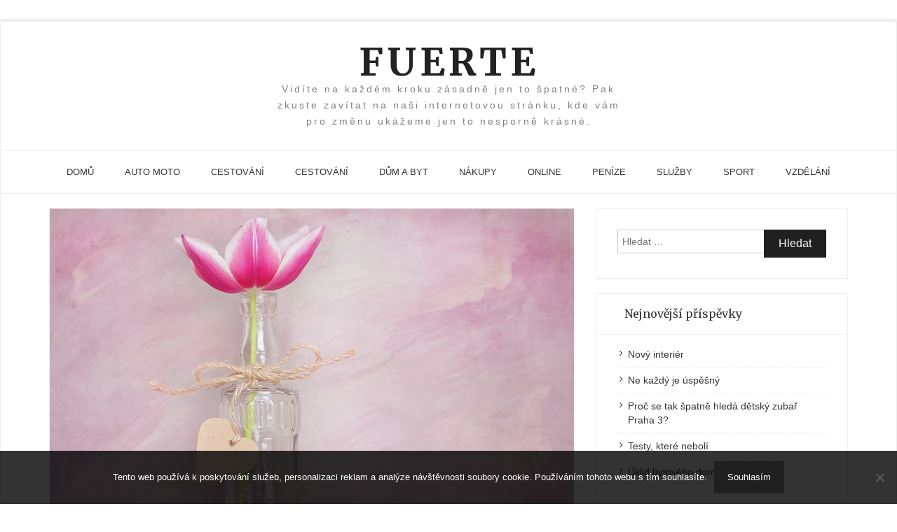

--- FILE ---
content_type: text/html; charset=UTF-8
request_url: https://www.fuerte.cz/zavesne-aerarium/
body_size: 11338
content:
    <!DOCTYPE html>
		<html lang="cs" class="boxed">
    
<head>

    <meta charset="UTF-8">
	<meta name="viewport" content="width=device-width, initial-scale=1">
	<link rel="profile" href="http://gmpg.org/xfn/11">
    <meta name='robots' content='index, follow, max-image-preview:large, max-snippet:-1, max-video-preview:-1' />

	<!-- This site is optimized with the Yoast SEO plugin v26.7 - https://yoast.com/wordpress/plugins/seo/ -->
	<title>Závěsné aerárium</title>
	<meta name="description" content="Pokud je něco, čemu byste mohli dát šanci, pak je to závěsné aerárium. Možná, že i vás mile překvapí, jelikož se v něm rostlinkám opravdu daří." />
	<link rel="canonical" href="https://www.fuerte.cz/zavesne-aerarium/" />
	<meta property="og:locale" content="cs_CZ" />
	<meta property="og:type" content="article" />
	<meta property="og:title" content="Závěsné aerárium" />
	<meta property="og:description" content="Pokud je něco, čemu byste mohli dát šanci, pak je to závěsné aerárium. Možná, že i vás mile překvapí, jelikož se v něm rostlinkám opravdu daří." />
	<meta property="og:url" content="https://www.fuerte.cz/zavesne-aerarium/" />
	<meta property="og:site_name" content="Fuerte" />
	<meta property="article:published_time" content="2020-06-15T12:24:48+00:00" />
	<meta property="article:modified_time" content="2023-05-09T07:43:38+00:00" />
	<meta name="twitter:card" content="summary_large_image" />
	<meta name="twitter:label1" content="Napsal(a)" />
	<meta name="twitter:data1" content="" />
	<meta name="twitter:label2" content="Odhadovaná doba čtení" />
	<meta name="twitter:data2" content="2 minuty" />
	<!-- / Yoast SEO plugin. -->


<link rel='dns-prefetch' href='//fonts.googleapis.com' />
<style id='wp-img-auto-sizes-contain-inline-css' type='text/css'>
img:is([sizes=auto i],[sizes^="auto," i]){contain-intrinsic-size:3000px 1500px}
/*# sourceURL=wp-img-auto-sizes-contain-inline-css */
</style>
<style id='wp-block-library-inline-css' type='text/css'>
:root{--wp-block-synced-color:#7a00df;--wp-block-synced-color--rgb:122,0,223;--wp-bound-block-color:var(--wp-block-synced-color);--wp-editor-canvas-background:#ddd;--wp-admin-theme-color:#007cba;--wp-admin-theme-color--rgb:0,124,186;--wp-admin-theme-color-darker-10:#006ba1;--wp-admin-theme-color-darker-10--rgb:0,107,160.5;--wp-admin-theme-color-darker-20:#005a87;--wp-admin-theme-color-darker-20--rgb:0,90,135;--wp-admin-border-width-focus:2px}@media (min-resolution:192dpi){:root{--wp-admin-border-width-focus:1.5px}}.wp-element-button{cursor:pointer}:root .has-very-light-gray-background-color{background-color:#eee}:root .has-very-dark-gray-background-color{background-color:#313131}:root .has-very-light-gray-color{color:#eee}:root .has-very-dark-gray-color{color:#313131}:root .has-vivid-green-cyan-to-vivid-cyan-blue-gradient-background{background:linear-gradient(135deg,#00d084,#0693e3)}:root .has-purple-crush-gradient-background{background:linear-gradient(135deg,#34e2e4,#4721fb 50%,#ab1dfe)}:root .has-hazy-dawn-gradient-background{background:linear-gradient(135deg,#faaca8,#dad0ec)}:root .has-subdued-olive-gradient-background{background:linear-gradient(135deg,#fafae1,#67a671)}:root .has-atomic-cream-gradient-background{background:linear-gradient(135deg,#fdd79a,#004a59)}:root .has-nightshade-gradient-background{background:linear-gradient(135deg,#330968,#31cdcf)}:root .has-midnight-gradient-background{background:linear-gradient(135deg,#020381,#2874fc)}:root{--wp--preset--font-size--normal:16px;--wp--preset--font-size--huge:42px}.has-regular-font-size{font-size:1em}.has-larger-font-size{font-size:2.625em}.has-normal-font-size{font-size:var(--wp--preset--font-size--normal)}.has-huge-font-size{font-size:var(--wp--preset--font-size--huge)}.has-text-align-center{text-align:center}.has-text-align-left{text-align:left}.has-text-align-right{text-align:right}.has-fit-text{white-space:nowrap!important}#end-resizable-editor-section{display:none}.aligncenter{clear:both}.items-justified-left{justify-content:flex-start}.items-justified-center{justify-content:center}.items-justified-right{justify-content:flex-end}.items-justified-space-between{justify-content:space-between}.screen-reader-text{border:0;clip-path:inset(50%);height:1px;margin:-1px;overflow:hidden;padding:0;position:absolute;width:1px;word-wrap:normal!important}.screen-reader-text:focus{background-color:#ddd;clip-path:none;color:#444;display:block;font-size:1em;height:auto;left:5px;line-height:normal;padding:15px 23px 14px;text-decoration:none;top:5px;width:auto;z-index:100000}html :where(.has-border-color){border-style:solid}html :where([style*=border-top-color]){border-top-style:solid}html :where([style*=border-right-color]){border-right-style:solid}html :where([style*=border-bottom-color]){border-bottom-style:solid}html :where([style*=border-left-color]){border-left-style:solid}html :where([style*=border-width]){border-style:solid}html :where([style*=border-top-width]){border-top-style:solid}html :where([style*=border-right-width]){border-right-style:solid}html :where([style*=border-bottom-width]){border-bottom-style:solid}html :where([style*=border-left-width]){border-left-style:solid}html :where(img[class*=wp-image-]){height:auto;max-width:100%}:where(figure){margin:0 0 1em}html :where(.is-position-sticky){--wp-admin--admin-bar--position-offset:var(--wp-admin--admin-bar--height,0px)}@media screen and (max-width:600px){html :where(.is-position-sticky){--wp-admin--admin-bar--position-offset:0px}}

/*# sourceURL=wp-block-library-inline-css */
</style><style id='global-styles-inline-css' type='text/css'>
:root{--wp--preset--aspect-ratio--square: 1;--wp--preset--aspect-ratio--4-3: 4/3;--wp--preset--aspect-ratio--3-4: 3/4;--wp--preset--aspect-ratio--3-2: 3/2;--wp--preset--aspect-ratio--2-3: 2/3;--wp--preset--aspect-ratio--16-9: 16/9;--wp--preset--aspect-ratio--9-16: 9/16;--wp--preset--color--black: #000000;--wp--preset--color--cyan-bluish-gray: #abb8c3;--wp--preset--color--white: #ffffff;--wp--preset--color--pale-pink: #f78da7;--wp--preset--color--vivid-red: #cf2e2e;--wp--preset--color--luminous-vivid-orange: #ff6900;--wp--preset--color--luminous-vivid-amber: #fcb900;--wp--preset--color--light-green-cyan: #7bdcb5;--wp--preset--color--vivid-green-cyan: #00d084;--wp--preset--color--pale-cyan-blue: #8ed1fc;--wp--preset--color--vivid-cyan-blue: #0693e3;--wp--preset--color--vivid-purple: #9b51e0;--wp--preset--gradient--vivid-cyan-blue-to-vivid-purple: linear-gradient(135deg,rgb(6,147,227) 0%,rgb(155,81,224) 100%);--wp--preset--gradient--light-green-cyan-to-vivid-green-cyan: linear-gradient(135deg,rgb(122,220,180) 0%,rgb(0,208,130) 100%);--wp--preset--gradient--luminous-vivid-amber-to-luminous-vivid-orange: linear-gradient(135deg,rgb(252,185,0) 0%,rgb(255,105,0) 100%);--wp--preset--gradient--luminous-vivid-orange-to-vivid-red: linear-gradient(135deg,rgb(255,105,0) 0%,rgb(207,46,46) 100%);--wp--preset--gradient--very-light-gray-to-cyan-bluish-gray: linear-gradient(135deg,rgb(238,238,238) 0%,rgb(169,184,195) 100%);--wp--preset--gradient--cool-to-warm-spectrum: linear-gradient(135deg,rgb(74,234,220) 0%,rgb(151,120,209) 20%,rgb(207,42,186) 40%,rgb(238,44,130) 60%,rgb(251,105,98) 80%,rgb(254,248,76) 100%);--wp--preset--gradient--blush-light-purple: linear-gradient(135deg,rgb(255,206,236) 0%,rgb(152,150,240) 100%);--wp--preset--gradient--blush-bordeaux: linear-gradient(135deg,rgb(254,205,165) 0%,rgb(254,45,45) 50%,rgb(107,0,62) 100%);--wp--preset--gradient--luminous-dusk: linear-gradient(135deg,rgb(255,203,112) 0%,rgb(199,81,192) 50%,rgb(65,88,208) 100%);--wp--preset--gradient--pale-ocean: linear-gradient(135deg,rgb(255,245,203) 0%,rgb(182,227,212) 50%,rgb(51,167,181) 100%);--wp--preset--gradient--electric-grass: linear-gradient(135deg,rgb(202,248,128) 0%,rgb(113,206,126) 100%);--wp--preset--gradient--midnight: linear-gradient(135deg,rgb(2,3,129) 0%,rgb(40,116,252) 100%);--wp--preset--font-size--small: 13px;--wp--preset--font-size--medium: 20px;--wp--preset--font-size--large: 36px;--wp--preset--font-size--x-large: 42px;--wp--preset--spacing--20: 0.44rem;--wp--preset--spacing--30: 0.67rem;--wp--preset--spacing--40: 1rem;--wp--preset--spacing--50: 1.5rem;--wp--preset--spacing--60: 2.25rem;--wp--preset--spacing--70: 3.38rem;--wp--preset--spacing--80: 5.06rem;--wp--preset--shadow--natural: 6px 6px 9px rgba(0, 0, 0, 0.2);--wp--preset--shadow--deep: 12px 12px 50px rgba(0, 0, 0, 0.4);--wp--preset--shadow--sharp: 6px 6px 0px rgba(0, 0, 0, 0.2);--wp--preset--shadow--outlined: 6px 6px 0px -3px rgb(255, 255, 255), 6px 6px rgb(0, 0, 0);--wp--preset--shadow--crisp: 6px 6px 0px rgb(0, 0, 0);}:where(.is-layout-flex){gap: 0.5em;}:where(.is-layout-grid){gap: 0.5em;}body .is-layout-flex{display: flex;}.is-layout-flex{flex-wrap: wrap;align-items: center;}.is-layout-flex > :is(*, div){margin: 0;}body .is-layout-grid{display: grid;}.is-layout-grid > :is(*, div){margin: 0;}:where(.wp-block-columns.is-layout-flex){gap: 2em;}:where(.wp-block-columns.is-layout-grid){gap: 2em;}:where(.wp-block-post-template.is-layout-flex){gap: 1.25em;}:where(.wp-block-post-template.is-layout-grid){gap: 1.25em;}.has-black-color{color: var(--wp--preset--color--black) !important;}.has-cyan-bluish-gray-color{color: var(--wp--preset--color--cyan-bluish-gray) !important;}.has-white-color{color: var(--wp--preset--color--white) !important;}.has-pale-pink-color{color: var(--wp--preset--color--pale-pink) !important;}.has-vivid-red-color{color: var(--wp--preset--color--vivid-red) !important;}.has-luminous-vivid-orange-color{color: var(--wp--preset--color--luminous-vivid-orange) !important;}.has-luminous-vivid-amber-color{color: var(--wp--preset--color--luminous-vivid-amber) !important;}.has-light-green-cyan-color{color: var(--wp--preset--color--light-green-cyan) !important;}.has-vivid-green-cyan-color{color: var(--wp--preset--color--vivid-green-cyan) !important;}.has-pale-cyan-blue-color{color: var(--wp--preset--color--pale-cyan-blue) !important;}.has-vivid-cyan-blue-color{color: var(--wp--preset--color--vivid-cyan-blue) !important;}.has-vivid-purple-color{color: var(--wp--preset--color--vivid-purple) !important;}.has-black-background-color{background-color: var(--wp--preset--color--black) !important;}.has-cyan-bluish-gray-background-color{background-color: var(--wp--preset--color--cyan-bluish-gray) !important;}.has-white-background-color{background-color: var(--wp--preset--color--white) !important;}.has-pale-pink-background-color{background-color: var(--wp--preset--color--pale-pink) !important;}.has-vivid-red-background-color{background-color: var(--wp--preset--color--vivid-red) !important;}.has-luminous-vivid-orange-background-color{background-color: var(--wp--preset--color--luminous-vivid-orange) !important;}.has-luminous-vivid-amber-background-color{background-color: var(--wp--preset--color--luminous-vivid-amber) !important;}.has-light-green-cyan-background-color{background-color: var(--wp--preset--color--light-green-cyan) !important;}.has-vivid-green-cyan-background-color{background-color: var(--wp--preset--color--vivid-green-cyan) !important;}.has-pale-cyan-blue-background-color{background-color: var(--wp--preset--color--pale-cyan-blue) !important;}.has-vivid-cyan-blue-background-color{background-color: var(--wp--preset--color--vivid-cyan-blue) !important;}.has-vivid-purple-background-color{background-color: var(--wp--preset--color--vivid-purple) !important;}.has-black-border-color{border-color: var(--wp--preset--color--black) !important;}.has-cyan-bluish-gray-border-color{border-color: var(--wp--preset--color--cyan-bluish-gray) !important;}.has-white-border-color{border-color: var(--wp--preset--color--white) !important;}.has-pale-pink-border-color{border-color: var(--wp--preset--color--pale-pink) !important;}.has-vivid-red-border-color{border-color: var(--wp--preset--color--vivid-red) !important;}.has-luminous-vivid-orange-border-color{border-color: var(--wp--preset--color--luminous-vivid-orange) !important;}.has-luminous-vivid-amber-border-color{border-color: var(--wp--preset--color--luminous-vivid-amber) !important;}.has-light-green-cyan-border-color{border-color: var(--wp--preset--color--light-green-cyan) !important;}.has-vivid-green-cyan-border-color{border-color: var(--wp--preset--color--vivid-green-cyan) !important;}.has-pale-cyan-blue-border-color{border-color: var(--wp--preset--color--pale-cyan-blue) !important;}.has-vivid-cyan-blue-border-color{border-color: var(--wp--preset--color--vivid-cyan-blue) !important;}.has-vivid-purple-border-color{border-color: var(--wp--preset--color--vivid-purple) !important;}.has-vivid-cyan-blue-to-vivid-purple-gradient-background{background: var(--wp--preset--gradient--vivid-cyan-blue-to-vivid-purple) !important;}.has-light-green-cyan-to-vivid-green-cyan-gradient-background{background: var(--wp--preset--gradient--light-green-cyan-to-vivid-green-cyan) !important;}.has-luminous-vivid-amber-to-luminous-vivid-orange-gradient-background{background: var(--wp--preset--gradient--luminous-vivid-amber-to-luminous-vivid-orange) !important;}.has-luminous-vivid-orange-to-vivid-red-gradient-background{background: var(--wp--preset--gradient--luminous-vivid-orange-to-vivid-red) !important;}.has-very-light-gray-to-cyan-bluish-gray-gradient-background{background: var(--wp--preset--gradient--very-light-gray-to-cyan-bluish-gray) !important;}.has-cool-to-warm-spectrum-gradient-background{background: var(--wp--preset--gradient--cool-to-warm-spectrum) !important;}.has-blush-light-purple-gradient-background{background: var(--wp--preset--gradient--blush-light-purple) !important;}.has-blush-bordeaux-gradient-background{background: var(--wp--preset--gradient--blush-bordeaux) !important;}.has-luminous-dusk-gradient-background{background: var(--wp--preset--gradient--luminous-dusk) !important;}.has-pale-ocean-gradient-background{background: var(--wp--preset--gradient--pale-ocean) !important;}.has-electric-grass-gradient-background{background: var(--wp--preset--gradient--electric-grass) !important;}.has-midnight-gradient-background{background: var(--wp--preset--gradient--midnight) !important;}.has-small-font-size{font-size: var(--wp--preset--font-size--small) !important;}.has-medium-font-size{font-size: var(--wp--preset--font-size--medium) !important;}.has-large-font-size{font-size: var(--wp--preset--font-size--large) !important;}.has-x-large-font-size{font-size: var(--wp--preset--font-size--x-large) !important;}
/*# sourceURL=global-styles-inline-css */
</style>

<style id='classic-theme-styles-inline-css' type='text/css'>
/*! This file is auto-generated */
.wp-block-button__link{color:#fff;background-color:#32373c;border-radius:9999px;box-shadow:none;text-decoration:none;padding:calc(.667em + 2px) calc(1.333em + 2px);font-size:1.125em}.wp-block-file__button{background:#32373c;color:#fff;text-decoration:none}
/*# sourceURL=/wp-includes/css/classic-themes.min.css */
</style>
<link rel='stylesheet' id='cookie-notice-front-css' href='https://www.fuerte.cz/wp-content/plugins/cookie-notice/css/front.min.css?ver=2.5.11' type='text/css' media='all' />
<link rel='stylesheet' id='kk-star-ratings-css' href='https://www.fuerte.cz/wp-content/plugins/kk-star-ratings/src/core/public/css/kk-star-ratings.min.css?ver=5.4.10.3' type='text/css' media='all' />
<link rel='stylesheet' id='bloge-style-css' href='https://www.fuerte.cz/wp-content/themes/bloge/style.css?ver=6.9' type='text/css' media='all' />
<style id='bloge-style-inline-css' type='text/css'>
body { font-family: Open Sans, sans-serif; }h1,h1 a, h2, h2 a, h3, h3 a, h4, h4 a, h5, h5 a, h6, h6 a,#main-slider .feature-description figcaption h2, .promo-area a h4, .widget .widget-title, .entry-header h2.entry-title a, .site-title a { font-family: Merriweather, serif; }
/*# sourceURL=bloge-style-inline-css */
</style>
<link rel='stylesheet' id='child-style-css' href='https://www.fuerte.cz/wp-content/themes/blog-grid/style.css?ver=6.9' type='text/css' media='all' />
<link rel='stylesheet' id='bloge-googleapis-css' href='//fonts.googleapis.com/css?family=Open+Sans:300,400' type='text/css' media='' />
<link rel='stylesheet' id='bloge-heading-googleapis-css' href='//fonts.googleapis.com/css?family=Merriweather:300,300i,400,400i,700,700i,900,900i' type='text/css' media='all' />
<link rel='stylesheet' id='font-awesome-css' href='https://www.fuerte.cz/wp-content/themes/bloge/assets/framework/Font-Awesome/css/font-awesome.min.css?ver=4.5.0' type='text/css' media='all' />
<link rel='stylesheet' id='bootstrap-css' href='https://www.fuerte.cz/wp-content/themes/bloge/assets/framework/bootstrap/css/bootstrap.min.css?ver=4.5.0' type='text/css' media='all' />
<link rel='stylesheet' id='owl-carousel-css' href='https://www.fuerte.cz/wp-content/themes/bloge/assets/framework/owl-carousel/owl.carousel.css?ver=4.5.0' type='text/css' media='all' />
<link rel='stylesheet' id='owl-transitions-css' href='https://www.fuerte.cz/wp-content/themes/bloge/assets/framework/owl-carousel/owl.transitions.css?ver=4.5.0' type='text/css' media='all' />
<link rel='stylesheet' id='fancybox-css' href='https://www.fuerte.cz/wp-content/themes/bloge/assets/framework/fancybox/css/jquery.fancybox.css?ver=4.5.0' type='text/css' media='all' />
<script type="text/javascript" src="https://www.fuerte.cz/wp-includes/js/jquery/jquery.min.js?ver=3.7.1" id="jquery-core-js"></script>
<script type="text/javascript" src="https://www.fuerte.cz/wp-includes/js/jquery/jquery-migrate.min.js?ver=3.4.1" id="jquery-migrate-js"></script>
<script type="text/javascript" src="https://www.fuerte.cz/wp-content/themes/bloge/assets/framework/bootstrap/js/bootstrap.min.js?ver=4.5.0" id="bootstrap-js"></script>
<script type="text/javascript" src="https://www.fuerte.cz/wp-content/themes/bloge/assets/framework/owl-carousel/owl.carousel.min.js?ver=4.5.0" id="owl-carousel-js"></script>
<script type="text/javascript" src="https://www.fuerte.cz/wp-content/themes/bloge/assets/framework/fancybox/js/jquery.fancybox.pack.js?ver=4.5.0" id="fancybox-js"></script>
<script type="text/javascript" src="https://www.fuerte.cz/wp-content/themes/bloge/assets/framework/sticky-sidebar/theia-sticky-sidebar.js?ver=4.5.0" id="theia-sticky-sidebar-js"></script>
<script type="text/javascript" src="https://www.fuerte.cz/wp-content/themes/bloge/assets/js/custom-sticky-sidebar.js?ver=1.0.0" id="bloge-custom-sticky-sidebar-js"></script>
<script type="text/javascript" src="https://www.fuerte.cz/wp-content/themes/bloge/assets/js/scripts.js?ver=4.5.0" id="bloge-scripts-js"></script>
<link rel="alternate" type="application/ld+json" href="https://www.fuerte.cz/zavesne-aerarium/?format=application/ld+json" title="Structured Descriptor Document (JSON-LD format)"><script type="application/ld+json" data-source="DataFeed:WordPress" data-schema="664-post-Default">{"@context":"https:\/\/schema.org\/","@type":"Article","@id":"https:\/\/www.fuerte.cz\/zavesne-aerarium\/#Article","mainEntityOfPage":"https:\/\/www.fuerte.cz\/zavesne-aerarium\/","headline":"Z\u00e1v\u011bsn\u00e9 aer\u00e1rium","name":"Z\u00e1v\u011bsn\u00e9 aer\u00e1rium","description":"Pokud je n\u011bco, \u010demu byste mohli d\u00e1t \u0161anci, pak je to z\u00e1v\u011bsn\u00e9 aer\u00e1rium. Mo\u017en\u00e1, \u017ee i v\u00e1s mile p\u0159ekvap\u00ed, jeliko\u017e se v n\u011bm rostlink\u00e1m opravdu da\u0159\u00ed.","datePublished":"2021-05-15","dateModified":"2023-05-09","author":{"@type":"Person","@id":"https:\/\/www.fuerte.cz\/author\/#Person","name":"","url":"https:\/\/www.fuerte.cz\/author\/","identifier":1,"image":{"@type":"ImageObject","@id":"https:\/\/secure.gravatar.com\/avatar\/96681f32407e92907e886055c80be666fea9980585e3d74d58609948dcc5acbb?s=96&d=mm&r=g","url":"https:\/\/secure.gravatar.com\/avatar\/96681f32407e92907e886055c80be666fea9980585e3d74d58609948dcc5acbb?s=96&d=mm&r=g","height":96,"width":96}},"publisher":{"@type":"Organization","name":"fuerte.cz","logo":{"@type":"ImageObject","@id":"\/logo.png","url":"\/logo.png","width":600,"height":60}},"image":{"@type":"ImageObject","@id":"https:\/\/www.fuerte.cz\/wp-content\/uploads\/kv%C4%9Btina%20ve%20v%C3%A1ze.PNG","url":"https:\/\/www.fuerte.cz\/wp-content\/uploads\/kv%C4%9Btina%20ve%20v%C3%A1ze.PNG","height":0,"width":0},"url":"https:\/\/www.fuerte.cz\/zavesne-aerarium\/","about":["N\u00e1kupy"],"wordCount":456,"articleBody":"   Za\u010dali jste p\u0159em\u00fd\u0161let nad t\u00edm, jak ozvl\u00e1\u0161tnit v\u00e1\u0161 interi\u00e9r nebo exteri\u00e9r? Jestli je n\u011bco, na co si m\u016f\u017eete vsadit a co by mohlo vypadat skute\u010dn\u011b skv\u011ble, pak je to z\u00e1v\u011bsn\u00e9 aer\u00e1rium.Nejlep\u0161\u00ed je na tom v\u0161em to, \u017ee sehnat n\u011bco takov\u00e9ho rozhodn\u011b nen\u00ed nic slo\u017eit\u00e9ho, co\u017e je v\u00edce ne\u017e dob\u0159e.Po\u0159i\u010fte si n\u011bco takov\u00e9ho i vy a to nejl\u00e9pe je\u0161t\u011b dnes.N\u011b\u010d\u00edm takov\u00fdm byste nav\u00edc mohli ud\u011blat radost nejen sob\u011b, ale i tomu, komu byste se rozhodli n\u011bco takov\u00e9ho darovat.Skute\u010dn\u011b existuj\u00ed mali\u010dkosti, kter\u00e9 mohou ud\u011blat radost.Je zcela na v\u00e1s, co se rozhodnete v takov\u00e9m aer\u00e1riu p\u011bstovat.M\u016f\u017eete zde m\u00edt klidn\u011b i um\u011bl\u00e9 kv\u011btiny, kter\u00e9 budou p\u016fsobit esteticky. Je to skute\u010dn\u011b jen na v\u00e1s.Existuje cel\u00e1 \u0159ada dekorac\u00ed, kter\u00e9 vypadaj\u00ed opravdu skv\u011ble a kter\u00e9 se hod\u00ed opravdu v\u0161ude. Nev\u00e1hejte a jd\u011bte do n\u011b\u010deho takov\u00e9ho i vy. Nebudete litovat.Pokud byste m\u011bli o n\u011bco takov\u00e9ho z\u00e1jem, zkuste se zeptat nap\u0159\u00edklad v kv\u011btin\u00e1\u0159stv\u00ed, zda zde n\u00e1hodou n\u011bco takov\u00e9ho nemaj\u00ed. Jestli\u017ee byste nem\u011bli \u0161t\u011bst\u00ed, pak se m\u016f\u017eete pod\u00edvat nap\u0159\u00edklad na internet, kde n\u011bco takov\u00e9ho jist\u011b se\u017eenete.Takov\u00e1 aer\u00e1ria jsou cenov\u011b dostupn\u00e1, tak\u017ee ur\u010dit\u011b nem\u011bjte obavy.M\u016f\u017eete si nav\u00edc vybrat nejen z cel\u00e9 \u0159ady rozm\u011br\u016f, ale i tvar\u016f, co\u017e se rozhodn\u011b vyplat\u00ed.Skute\u010dn\u011b i vy m\u016f\u017eete m\u00edt n\u011bco, co se v\u00e1m skute\u010dn\u011b l\u00edb\u00ed a s \u010d\u00edm byste byli spokojeni.Nebojte se po\u0159\u00eddit si n\u011bco, co v\u00e1m vykouzl\u00ed \u00fasm\u011bv na tv\u00e1\u0159i a co v\u00e1m m\u016f\u017ee zlep\u0161it den.Takov\u00e1 aer\u00e1ria, kter\u00e1 jsou nav\u00edc z\u00e1v\u011bsn\u00e1, ve sv\u00e9 dom\u00e1cnosti p\u0159\u00edli\u0161 mnoho lid\u00ed nem\u00e1, co\u017e je rozhodn\u011b velk\u00e1 \u0161koda. M\u016f\u017eete b\u00fdt ale d\u00edky tomu origin\u00e1ln\u00ed, co\u017e je skv\u011bl\u00e9.Je jen na v\u00e1s, jak se rozhodnete. Ur\u010dit\u011b byste ale n\u011b\u010d\u00edm takov\u00fdm neud\u011blali chybu.Ud\u011blejte si radost d\u00edky t\u00e9to mali\u010dkosti. Mo\u017en\u00e1, \u017ee zjist\u00edte, \u017ee p\u011bstov\u00e1n\u00ed kv\u011btin v n\u011b\u010dem takov\u00e9m se vyplat\u00ed. Mo\u017en\u00e1, \u017ee se v n\u011b\u010dem takov\u00e9m bude kv\u011btin\u00e1m da\u0159it v\u00edce, ne\u017e byste \u010dekali. V\u0161e je mo\u017en\u00e9.Dejte n\u011b\u010demu takov\u00e9mu co mo\u017en\u00e1 nejd\u0159\u00edve \u0161anci a nechte se mile p\u0159ekvapit.                                                                                                                                                                                                                                                                                                                                                                                          4.7\/5 - (6 votes)        "}</script>
<script type="application/ld+json" data-source="DataFeed:WordPress" data-schema="Breadcrumb">{"@context":"https:\/\/schema.org\/","@type":"BreadcrumbList","itemListElement":[{"@type":"ListItem","position":1,"name":"Z\u00e1v\u011bsn\u00e9 aer\u00e1rium","item":"https:\/\/www.fuerte.cz\/zavesne-aerarium\/#breadcrumbitem"}]}</script>
<script type="application/ld+json">{
    "@context": "https://schema.org/",
    "@type": "CreativeWorkSeries",
    "name": "Závěsné aerárium",
    "aggregateRating": {
        "@type": "AggregateRating",
        "ratingValue": "4.7",
        "bestRating": "5",
        "ratingCount": "6"
    }
}</script><link rel="icon" type="image/png" href="/wp-content/uploads/fbrfg/favicon-96x96.png" sizes="96x96" />
<link rel="icon" type="image/svg+xml" href="/wp-content/uploads/fbrfg/favicon.svg" />
<link rel="shortcut icon" href="/wp-content/uploads/fbrfg/favicon.ico" />
<link rel="apple-touch-icon" sizes="180x180" href="/wp-content/uploads/fbrfg/apple-touch-icon.png" />
<link rel="manifest" href="/wp-content/uploads/fbrfg/site.webmanifest" />		<style type="text/css" id="wp-custom-css">
			.entry-meta {
	display: none;
}		</style>
		
</head>

<body class="wp-singular post-template-default single single-post postid-664 single-format-standard wp-theme-bloge wp-child-theme-blog-grid at-sticky-sidebar cookies-not-set right-sidebar">
	<div class="box-wrapper">

		<div id="page">
		<a class="skip-link screen-reader-text" href="#content">Skip to content</a>
	
<header role="header">
	
		<div class="top-header-logo">
			<div class="container">
				<div class="row">
					<div class="col-sm-3">
						<div class="header-date">
							</span>
						</div>
					</div>
					<div class="col-sm-6">
						<div class="logo-header-inner col-sm-12">
		                     
		                    <div class="togo-text">
		                    										<p class="site-title"><a href="https://www.fuerte.cz/" rel="home">Fuerte</a></p>
																		<p class="site-description">
Vidíte na každém kroku zásadně jen to špatné? Pak zkuste zavítat na naši internetovou stránku, kde vám pro změnu ukážeme jen to nesporně krásné.</p>
											                    </div>
		                    
						</div>
					</div>
					<div class="col-sm-3">
						<div class="social-links">
													</div>
					</div>
				</div>
			</div>
		</div>
	</header>
	
	<div class="header-lower">
    	<div class="container">
    		<!-- Main Menu -->
            <nav class="main-menu">
            	<div class="navbar-header">
                    <!-- Toggle Button -->    	
                    <button type="button" class="navbar-toggle" data-toggle="collapse" data-target=".navbar-collapse">
                    	<span class="sr-only">Toggle navigation</span>
                        <span class="icon-bar"></span>
                        <span class="icon-bar"></span>
                        <span class="icon-bar"></span>
                    </button>
                </div>
                <div class="navbar-collapse collapse clearfix">
					<div class="menu-primarymenu-container"><ul id="menu-primarymenu" class="navigation "><li id="menu-item-19" class="menu-item menu-item-type-custom menu-item-object-custom menu-item-19"><a href="/">Domů</a></li>
<li id="menu-item-14" class="menu-item menu-item-type-taxonomy menu-item-object-category menu-item-14"><a href="https://www.fuerte.cz/auto-moto/">Auto moto</a></li>
<li id="menu-item-15" class="menu-item menu-item-type-taxonomy menu-item-object-category menu-item-15"><a href="https://www.fuerte.cz/cestovani/">Cestování</a></li>
<li id="menu-item-16" class="menu-item menu-item-type-taxonomy menu-item-object-category menu-item-16"><a href="https://www.fuerte.cz/cestovani/">Cestování</a></li>
<li id="menu-item-17" class="menu-item menu-item-type-taxonomy menu-item-object-category menu-item-17"><a href="https://www.fuerte.cz/dum-a-byt/">Dům a byt</a></li>
<li id="menu-item-18" class="menu-item menu-item-type-taxonomy menu-item-object-category current-post-ancestor current-menu-parent current-post-parent menu-item-18"><a href="https://www.fuerte.cz/nakupy/">Nákupy</a></li>
<li id="menu-item-20" class="menu-item menu-item-type-taxonomy menu-item-object-category menu-item-20"><a href="https://www.fuerte.cz/online/">Online</a></li>
<li id="menu-item-21" class="menu-item menu-item-type-taxonomy menu-item-object-category menu-item-21"><a href="https://www.fuerte.cz/penize/">Peníze</a></li>
<li id="menu-item-22" class="menu-item menu-item-type-taxonomy menu-item-object-category menu-item-22"><a href="https://www.fuerte.cz/sluzby/">Služby</a></li>
<li id="menu-item-23" class="menu-item menu-item-type-taxonomy menu-item-object-category menu-item-23"><a href="https://www.fuerte.cz/sport/">Sport</a></li>
<li id="menu-item-24" class="menu-item menu-item-type-taxonomy menu-item-object-category menu-item-24"><a href="https://www.fuerte.cz/vzdelani/">Vzdělání</a></li>
</ul></div>				</div><!-- /.navbar-collapse -->
			</nav>
		</div>
	</div>
		<div id="content" class="site-content">
		<div class="container">
			<div class="row">
			<div id="primary" class="content-area col-sm-8 col-md-8 right-s-bar ">
		<main id="main" class="site-main boxed" role="main">
			
<article id="post-664" class="post-664 post type-post status-publish format-standard has-post-thumbnail hentry category-nakupy">
	<div class="bloge-post-wrapper">
		<div class="row reletive">
			<!--post thumbnal options-->
			<div class="bloge-post-thumb post-thumb">
				<a href="https://www.fuerte.cz/zavesne-aerarium/">
				 <img src="https://www.fuerte.cz/wp-content/uploads/kv%C4%9Btina%20ve%20v%C3%A1ze.PNG" class="attachment-full size-full wp-post-image" alt="" decoding="async" />				</a>
			</div><!-- .post-thumb-->
		</div>

		<div class="content-box">
			<div class="post-meta">
				<ul class="post-categories">
	<li><a href="https://www.fuerte.cz/nakupy/" rel="category tag">Nákupy</a></li></ul>			</div>
			<header class="entry-header">
				<h1 class="entry-title">Závěsné aerárium</h1>			</header><!-- .entry-header -->

			<div class="post-meta-wrapper">
									<div class="entry-meta">
						<span class="posted-on">Posted on <a href="https://www.fuerte.cz/zavesne-aerarium/" rel="bookmark"><time class="entry-date published" datetime="2021-05-15T12:24:47+02:00">15. 5. 2021</time><time class="updated" datetime="2023-05-09T09:43:38+02:00">9. 5. 2023</time></a></span><span class="byline"> by <span class="author vcard"><a class="url fn n" href="https://www.fuerte.cz/author/"></a></span></span>					</div><!-- .entry-meta -->
							</div>

			<div class="entry-content">

				<p><html> <head><meta http-equiv="Content-Type" content="text/html; charset=UTF-8"></head> <body> </p>
<p style="margin:0cm 0cm 10pt"><span style="font-size:11pt"><span style="line-height:115%"><span style="font-family:Calibri,sans-serif"><span style="font-size:12.0pt"><span style="line-height:115%"><span style=\'font-family:"Times New Roman","serif"\'>Začali jste přemýšlet nad tím, jak ozvláštnit váš interiér nebo exteriér? Jestli je něco, na co si můžete vsadit a co by mohlo vypadat skutečně skvěle, pak je to <a href="https://www.lepaso.cz/Aerarium-c13_437_2.htm" rel="nofollow">závěsné aerárium</a>.</span></span></span></span></span></span></p>
<p style="margin:0cm 0cm 10pt"><span style="font-size:11pt"><span style="line-height:115%"><span style="font-family:Calibri,sans-serif"><span style="font-size:12.0pt"><span style="line-height:115%"><span style=\'font-family:"Times New Roman","serif"\'>Nejlepší je na tom všem to, že sehnat něco takového rozhodně není nic složitého, což je více než dobře.</span></span></span></span></span></span></p>
<p style="margin:0cm 0cm 10pt"><span style="font-size:11pt"><span style="line-height:115%"><span style="font-family:Calibri,sans-serif"><span style="font-size:12.0pt"><span style="line-height:115%"><span style=\'font-family:"Times New Roman","serif"\'>Pořiďte si něco takového i vy a to nejlépe ještě dnes.</span></span></span></span></span></span></p>
<p style="margin:0cm 0cm 10pt"><img decoding="async" alt="květina ve váze" data-rich-file-id="51106" src="https://fuerte.cz/wp-content/uploads/kv%C4%9Btina%20ve%20v%C3%A1ze.PNG"></p>
<p style="margin:0cm 0cm 10pt"><span style="font-size:11pt"><span style="line-height:115%"><span style="font-family:Calibri,sans-serif"><span style="font-size:12.0pt"><span style="line-height:115%"><span style=\'font-family:"Times New Roman","serif"\'>Něčím takovým byste navíc mohli udělat radost nejen sobě, ale i tomu, komu byste se rozhodli něco takového darovat.</span></span></span></span></span></span></p>
<p style="margin:0cm 0cm 10pt"><span style="font-size:11pt"><span style="line-height:115%"><span style="font-family:Calibri,sans-serif"><span style="font-size:12.0pt"><span style="line-height:115%"><span style=\'font-family:"Times New Roman","serif"\'>Skutečně existují maličkosti, které mohou udělat radost.</span></span></span></span></span></span></p>
<p style="margin:0cm 0cm 10pt"><span style="font-size:11pt"><span style="line-height:115%"><span style="font-family:Calibri,sans-serif"><span style="font-size:12.0pt"><span style="line-height:115%"><span style=\'font-family:"Times New Roman","serif"\'>Je zcela na vás, co se rozhodnete v takovém aeráriu pěstovat.</span></span></span></span></span></span></p>
<p style="margin:0cm 0cm 10pt"><span style="font-size:11pt"><span style="line-height:115%"><span style="font-family:Calibri,sans-serif"><span style="font-size:12.0pt"><span style="line-height:115%"><span style=\'font-family:"Times New Roman","serif"\'>Můžete zde mít klidně i umělé květiny, které budou působit esteticky. Je to skutečně jen na vás.</span></span></span></span></span></span></p>
<p style="margin:0cm 0cm 10pt"><span style="font-size:11pt"><span style="line-height:115%"><span style="font-family:Calibri,sans-serif"><span style="font-size:12.0pt"><span style="line-height:115%"><span style=\'font-family:"Times New Roman","serif"\'>Existuje celá řada dekorací, které vypadají opravdu skvěle a které se hodí opravdu všude. Neváhejte a jděte do něčeho takového i vy. Nebudete litovat.</span></span></span></span></span></span></p>
<p style="margin:0cm 0cm 10pt"><span style="font-size:11pt"><span style="line-height:115%"><span style="font-family:Calibri,sans-serif"><span style="font-size:12.0pt"><span style="line-height:115%"><span style=\'font-family:"Times New Roman","serif"\'>Pokud byste měli o něco takového zájem, zkuste se zeptat například v květinářství, zda zde náhodou něco takového nemají. Jestliže byste neměli štěstí, pak se můžete podívat například na internet, kde něco takového jistě seženete.</span></span></span></span></span></span></p>
<p style="margin:0cm 0cm 10pt"><span style="font-size:11pt"><span style="line-height:115%"><span style="font-family:Calibri,sans-serif"><span style="font-size:12.0pt"><span style="line-height:115%"><span style=\'font-family:"Times New Roman","serif"\'>Taková aerária jsou cenově dostupná, takže určitě nemějte obavy.</span></span></span></span></span></span></p>
<p style="margin:0cm 0cm 10pt"><span style="font-size:11pt"><span style="line-height:115%"><span style="font-family:Calibri,sans-serif"><span style="font-size:12.0pt"><span style="line-height:115%"><span style=\'font-family:"Times New Roman","serif"\'>Můžete si navíc vybrat nejen z celé řady rozměrů, ale i tvarů, což se rozhodně vyplatí.</span></span></span></span></span></span></p>
<p style="margin:0cm 0cm 10pt"><span style="font-size:11pt"><span style="line-height:115%"><span style="font-family:Calibri,sans-serif"><span style="font-size:12.0pt"><span style="line-height:115%"><span style=\'font-family:"Times New Roman","serif"\'>Skutečně i vy můžete mít něco, co se vám skutečně líbí a s čím byste byli spokojeni.</span></span></span></span></span></span></p>
<p style="margin:0cm 0cm 10pt"><img decoding="async" alt="květina ve skle" data-rich-file-id="51107" src="https://fuerte.cz/wp-content/uploads/kv%C4%9Btina%20ve%20skle.PNG"></p>
<p style="margin:0cm 0cm 10pt"><span style="font-size:11pt"><span style="line-height:115%"><span style="font-family:Calibri,sans-serif"><span style="font-size:12.0pt"><span style="line-height:115%"><span style=\'font-family:"Times New Roman","serif"\'>Nebojte se pořídit si něco, co vám vykouzlí úsměv na tváři a co vám může zlepšit den.</span></span></span></span></span></span></p>
<p style="margin:0cm 0cm 10pt"><span style="font-size:11pt"><span style="line-height:115%"><span style="font-family:Calibri,sans-serif"><span style="font-size:12.0pt"><span style="line-height:115%"><span style=\'font-family:"Times New Roman","serif"\'>Taková aerária, která jsou navíc závěsná, ve své domácnosti příliš mnoho lidí nemá, což je rozhodně velká škoda. Můžete být ale díky tomu originální, což je skvělé.</span></span></span></span></span></span></p>
<p style="margin:0cm 0cm 10pt"><span style="font-size:11pt"><span style="line-height:115%"><span style="font-family:Calibri,sans-serif"><span style="font-size:12.0pt"><span style="line-height:115%"><span style=\'font-family:"Times New Roman","serif"\'>Je jen na vás, jak se rozhodnete. Určitě byste ale něčím takovým neudělali chybu.</span></span></span></span></span></span></p>
<p style="margin:0cm 0cm 10pt"><span style="font-size:11pt"><span style="line-height:115%"><span style="font-family:Calibri,sans-serif"><span style="font-size:12.0pt"><span style="line-height:115%"><span style=\'font-family:"Times New Roman","serif"\'>Udělejte si radost díky této maličkosti. Možná, že zjistíte, že pěstování květin v něčem takovém se vyplatí. Možná, že se v něčem takovém bude květinám dařit více, než byste čekali. Vše je možné.</span></span></span></span></span></span></p>
<p style="margin:0cm 0cm 10pt"><span style="font-size:11pt"><span style="line-height:115%"><span style="font-family:Calibri,sans-serif"><span style="font-size:12.0pt"><span style="line-height:115%"><span style=\'font-family:"Times New Roman","serif"\'>Dejte něčemu takovému co možná nejdříve šanci a nechte se mile překvapit.</span></span></span></span></span></span></p>
<p> </body> </html></p>


<div class="kk-star-ratings kksr-auto kksr-align-left kksr-valign-bottom"
    data-payload='{&quot;align&quot;:&quot;left&quot;,&quot;id&quot;:&quot;664&quot;,&quot;slug&quot;:&quot;default&quot;,&quot;valign&quot;:&quot;bottom&quot;,&quot;ignore&quot;:&quot;&quot;,&quot;reference&quot;:&quot;auto&quot;,&quot;class&quot;:&quot;&quot;,&quot;count&quot;:&quot;6&quot;,&quot;legendonly&quot;:&quot;&quot;,&quot;readonly&quot;:&quot;&quot;,&quot;score&quot;:&quot;4.7&quot;,&quot;starsonly&quot;:&quot;&quot;,&quot;best&quot;:&quot;5&quot;,&quot;gap&quot;:&quot;5&quot;,&quot;greet&quot;:&quot;&quot;,&quot;legend&quot;:&quot;4.7\/5 - (6 votes)&quot;,&quot;size&quot;:&quot;20&quot;,&quot;title&quot;:&quot;Závěsné aerárium&quot;,&quot;width&quot;:&quot;115&quot;,&quot;_legend&quot;:&quot;{score}\/{best} - ({count} {votes})&quot;,&quot;font_factor&quot;:&quot;1.25&quot;}'>
            
<div class="kksr-stars">
    
<div class="kksr-stars-inactive">
            <div class="kksr-star" data-star="1" style="padding-right: 5px">
            

<div class="kksr-icon" style="width: 20px; height: 20px;"></div>
        </div>
            <div class="kksr-star" data-star="2" style="padding-right: 5px">
            

<div class="kksr-icon" style="width: 20px; height: 20px;"></div>
        </div>
            <div class="kksr-star" data-star="3" style="padding-right: 5px">
            

<div class="kksr-icon" style="width: 20px; height: 20px;"></div>
        </div>
            <div class="kksr-star" data-star="4" style="padding-right: 5px">
            

<div class="kksr-icon" style="width: 20px; height: 20px;"></div>
        </div>
            <div class="kksr-star" data-star="5" style="padding-right: 5px">
            

<div class="kksr-icon" style="width: 20px; height: 20px;"></div>
        </div>
    </div>
    
<div class="kksr-stars-active" style="width: 115px;">
            <div class="kksr-star" style="padding-right: 5px">
            

<div class="kksr-icon" style="width: 20px; height: 20px;"></div>
        </div>
            <div class="kksr-star" style="padding-right: 5px">
            

<div class="kksr-icon" style="width: 20px; height: 20px;"></div>
        </div>
            <div class="kksr-star" style="padding-right: 5px">
            

<div class="kksr-icon" style="width: 20px; height: 20px;"></div>
        </div>
            <div class="kksr-star" style="padding-right: 5px">
            

<div class="kksr-icon" style="width: 20px; height: 20px;"></div>
        </div>
            <div class="kksr-star" style="padding-right: 5px">
            

<div class="kksr-icon" style="width: 20px; height: 20px;"></div>
        </div>
    </div>
</div>
                

<div class="kksr-legend" style="font-size: 16px;">
            4.7/5 - (6 votes)    </div>
    </div>

			</div><!-- .entry-content -->
		</div>
	</div>
</article><!-- #post-## -->					<div class="row">
						<div class="content-box">
							
	<nav class="navigation post-navigation" aria-label="Příspěvky">
		<h2 class="screen-reader-text">Navigace pro příspěvek</h2>
		<div class="nav-links"><div class="nav-previous"><a href="https://www.fuerte.cz/standardy-a-benefity-ve-firmach-jak-to-vnimate-vy/" rel="prev"><span class="meta-nav" aria-hidden="true">Previous</span> <span class="screen-reader-text">Previous post:</a></div><div class="nav-next"><a href="https://www.fuerte.cz/e-shop-musi-byt-kvalitni/" rel="next"><span class="meta-nav" aria-hidden="true">Next</span> <span class="screen-reader-text">Next post:</a></div></div>
	</nav>            <div class="related-posts">
                <h4>Related Posts</h4>
                <div class="row">
                                             <div class="col-sm-6 id="post-979" class="post-979 post type-post status-publish format-standard has-post-thumbnail hentry category-nakupy"">
                                <div class="related-wrapper ">
                                   <!--post thumbnal options-->
                                                                            <div class="related-thumb">
                                            <a href="https://www.fuerte.cz/testy-ktere-neboli/">
                                             <img src="https://www.fuerte.cz/wp-content/uploads/antigen-6939139_640_10_10_10_7.jpg" class="attachment-full size-full wp-post-image" alt="" decoding="async" />                                            </a>
                                        </div><!-- .post-thumb-->
                                                                        <div class="related-content-wrapper">
                                        <header class="related-header">
                                            <h3 class="entry-title"><a href="https://www.fuerte.cz/testy-ktere-neboli/" rel="bookmark">Testy, které nebolí</a>                                        </header>
                                        <div class="related-meta"><span>12. 7. 2025</span></div>
                                    </div>
                                </div>
                        </div><!-- #post-## -->
                                             <div class="col-sm-6 id="post-950" class="post-950 post type-post status-publish format-standard has-post-thumbnail hentry category-nakupy"">
                                <div class="related-wrapper ">
                                   <!--post thumbnal options-->
                                                                            <div class="related-thumb">
                                            <a href="https://www.fuerte.cz/system-retekess-pomaha-zlepsit-kvalitu-verejneho-stravovani-nejen-v-kempech/">
                                             <img src="https://www.fuerte.cz/wp-content/uploads/restaurant-1284351_640_1.jpg" class="attachment-full size-full wp-post-image" alt="" decoding="async" />                                            </a>
                                        </div><!-- .post-thumb-->
                                                                        <div class="related-content-wrapper">
                                        <header class="related-header">
                                            <h3 class="entry-title"><a href="https://www.fuerte.cz/system-retekess-pomaha-zlepsit-kvalitu-verejneho-stravovani-nejen-v-kempech/" rel="bookmark">Systém retekess pomáhá zlepšit kvalitu veřejného stravování (nejen) v kempech</a>                                        </header>
                                        <div class="related-meta"><span>21. 6. 2025</span></div>
                                    </div>
                                </div>
                        </div><!-- #post-## -->
                                    </div>
            </div>
            						</div>
											</div>
							</main><!-- #main -->
	</div><!-- #primary -->
<aside id="secondary" class="col-sm-4 col-md-4 widget-area left-s-bar" role="complementary">

	<section id="search-2" class="widget widget_search"><form role="search" method="get" class="search-form" action="https://www.fuerte.cz/">
				<label>
					<span class="screen-reader-text">Vyhledávání</span>
					<input type="search" class="search-field" placeholder="Hledat &hellip;" value="" name="s" />
				</label>
				<input type="submit" class="search-submit" value="Hledat" />
			</form></section>
		<section id="recent-posts-2" class="widget widget_recent_entries">
		<h2 class="widget-title"><span>Nejnovější příspěvky</span></h2>
		<ul>
											<li>
					<a href="https://www.fuerte.cz/novy-interier/">Nový interiér</a>
									</li>
											<li>
					<a href="https://www.fuerte.cz/ne-kazdy-je-uspesny/">Ne každý je úspěšný</a>
									</li>
											<li>
					<a href="https://www.fuerte.cz/proc-se-tak-spatne-hleda-detsky-zubar-praha-3/">Proč se tak špatně hledá dětský zubař Praha 3?</a>
									</li>
											<li>
					<a href="https://www.fuerte.cz/testy-ktere-neboli/">Testy, které nebolí</a>
									</li>
											<li>
					<a href="https://www.fuerte.cz/uklid-bytoveho-domu/">Úklid bytového domu</a>
									</li>
					</ul>

		</section>
</aside><!-- #secondary -->

    		</div><!-- #row -->
		</div><!-- #container -->
	</div><!-- #content -->
    
		<div class="site-info">
			<span class="copy-right-text">
				© Fuerte.cz - Všechna práva vyhrazena.				
			</span>
			<div class="powered-text">
			<a href="https://wordpress.org/">Proudly powered by WordPress</a>
			<span class="sep"> | </span>
			Theme: Bloge by <a href="https://www.canyonthemes.com" target="_blank">Canyon Themes</a>.			</div>
			        <a id="toTop" href="#" class="scrolltop" title="Go to Top">
            <i class="fa fa-angle-double-up"></i>
        </a>
    		</div><!-- .site-info -->
		</footer><!-- #colophon -->
	</div><!-- #page -->
<script type="speculationrules">
{"prefetch":[{"source":"document","where":{"and":[{"href_matches":"/*"},{"not":{"href_matches":["/wp-*.php","/wp-admin/*","/wp-content/uploads/*","/wp-content/*","/wp-content/plugins/*","/wp-content/themes/blog-grid/*","/wp-content/themes/bloge/*","/*\\?(.+)"]}},{"not":{"selector_matches":"a[rel~=\"nofollow\"]"}},{"not":{"selector_matches":".no-prefetch, .no-prefetch a"}}]},"eagerness":"conservative"}]}
</script>
<script type="text/javascript" id="cookie-notice-front-js-before">
/* <![CDATA[ */
var cnArgs = {"ajaxUrl":"https:\/\/www.fuerte.cz\/wp-admin\/admin-ajax.php","nonce":"7b89807cec","hideEffect":"fade","position":"bottom","onScroll":true,"onScrollOffset":250,"onClick":false,"cookieName":"cookie_notice_accepted","cookieTime":2592000,"cookieTimeRejected":2592000,"globalCookie":false,"redirection":false,"cache":true,"revokeCookies":false,"revokeCookiesOpt":"automatic"};

//# sourceURL=cookie-notice-front-js-before
/* ]]> */
</script>
<script type="text/javascript" src="https://www.fuerte.cz/wp-content/plugins/cookie-notice/js/front.min.js?ver=2.5.11" id="cookie-notice-front-js"></script>
<script type="text/javascript" id="kk-star-ratings-js-extra">
/* <![CDATA[ */
var kk_star_ratings = {"action":"kk-star-ratings","endpoint":"https://www.fuerte.cz/wp-admin/admin-ajax.php","nonce":"ba329a3275"};
//# sourceURL=kk-star-ratings-js-extra
/* ]]> */
</script>
<script type="text/javascript" src="https://www.fuerte.cz/wp-content/plugins/kk-star-ratings/src/core/public/js/kk-star-ratings.min.js?ver=5.4.10.3" id="kk-star-ratings-js"></script>
<script type="text/javascript" src="https://www.fuerte.cz/wp-content/themes/bloge/assets/js/navigation.js?ver=20151215" id="bloge-navigation-js"></script>

		<!-- Cookie Notice plugin v2.5.11 by Hu-manity.co https://hu-manity.co/ -->
		<div id="cookie-notice" role="dialog" class="cookie-notice-hidden cookie-revoke-hidden cn-position-bottom" aria-label="Cookie Notice" style="background-color: rgba(0,0,0,0.8);"><div class="cookie-notice-container" style="color: #fff"><span id="cn-notice-text" class="cn-text-container">Tento web používá k poskytování služeb, personalizaci reklam a analýze návštěvnosti soubory cookie. Používáním tohoto webu s tím souhlasíte.</span><span id="cn-notice-buttons" class="cn-buttons-container"><button id="cn-accept-cookie" data-cookie-set="accept" class="cn-set-cookie cn-button cn-button-custom button" aria-label="Souhlasím">Souhlasím</button></span><button type="button" id="cn-close-notice" data-cookie-set="accept" class="cn-close-icon" aria-label="No"></button></div>
			
		</div>
		<!-- / Cookie Notice plugin --></div>

</body>
</html>


--- FILE ---
content_type: text/css
request_url: https://www.fuerte.cz/wp-content/themes/bloge/style.css?ver=6.9
body_size: 13050
content:
/*
Theme Name: Bloge
Theme URI: https://www.canyonthemes.com/downloads/bloge
Author: canyonthemes
Author URI: https://www.canyonthemes.com/
Description: Bloge is a simple and easy to use, modern and creative, user friendly and elegant, WordPress theme for blog, news and magazine sites. It is responsive, cross browser compatible, SEO friendly theme with lots of highly created features. Theme comes with beautiful slider section, featured post column, footer options, sidebar options, site design options and many more. It is very light weighted theme based on customizer. Added custom widgets for author information and advertisement will make your site awesome. Try Bloge today and blog away. Our dedicated support team will guide you in every steps while using theme.
Version: 1.0.2
License: GNU General Public License v2 or later
License URI: http://www.gnu.org/licenses/gpl-2.0.html
Text Domain: bloge
Tags: two-columns, right-sidebar, custom-background, custom-colors, custom-menu, featured-images, sticky-post, theme-options, threaded-comments, translation-ready, blog

Bloge WordPress Theme, Copyright (C) 2018, Canyon Themes
Bloge is distributed under the terms of the GNU GPL

This theme, like WordPress, is licensed under the GPL.
Use it to make something cool, have fun, and share what you've learned with others.
Bloge is based on Underscores http://underscores.me/, (C) 2012-2016 Automattic, Inc.
Underscores is distributed under the terms of the GNU GPL v2 or later.
Normalizing styles have been helped along thanks to the fine work of
Nicolas Gallagher and Jonathan Neal http://necolas.github.io/normalize.css/
*/


/*--------------------------------------------------------------
>>> TABLE OF CONTENTS:
----------------------------------------------------------------

# Normalize
# Typography
# Elements
# Forms
# Navigation
	## Links
	## Menus
# Accessibility
# Alignments
# Clearings
# Widgets
# Content
	## Posts and pages
	## Comments
# Infinite scroll
# Media
	## Captions
	## Galleries
--------------------------------------------------------------*/


/*--------------------------------------------------------------
# Normalize
--------------------------------------------------------------*/

html {
    font-family: sans-serif;
    -webkit-text-size-adjust: 100%;
    -ms-text-size-adjust: 100%;
}

body {
    margin: 0;
}

article,
aside,
details,
figcaption,
figure,
footer,
header,
main,
menu,
nav,
section,
summary {
    display: block;
}

audio,
canvas,
progress,
video {
    display: inline-block;
    vertical-align: baseline;
}

audio:not([controls]) {
    display: none;
    height: 0;
}

[hidden],
template {
    display: none;
}

a {
    color: #010101;
    text-decoration: none;
    -webkit-transition: all .3s ease-in;
    transition: all .3s ease-in;
}

a:hover {
    text-decoration: none;
}

a:active,
a:hover {
    outline: 0;
    cursor: pointer;
}

abbr[title] {
    border-bottom: 1px dotted;
}

b,
strong {
    font-weight: bold;
}

dfn {
    font-style: italic;
}

mark {
    background: #ff0;
    color: #000;
}

small {
    font-size: 80%;
}

sub,
sup {
    font-size: 75%;
    line-height: 0;
    position: relative;
    vertical-align: baseline;
}

sup {
    top: -0.5em;
}

sub {
    bottom: -0.25em;
}

img {
    border: 0;
}

svg:not(:root) {
    overflow: hidden;
}

figure {
    margin: 1em 40px;
}

hr {
    box-sizing: content-box;
    height: 0;
}

pre {
    overflow: auto;
}

code,
kbd,
pre,
samp {
    font-family: monospace, monospace;
    font-size: 1em;
}

button,
input,
optgroup,
select,
textarea {
    color: inherit;
    font: inherit;
    margin: 0;
}

button {
    overflow: visible;
}

button,
select {
    text-transform: none;
}

button,
html input[type="button"],
input[type="reset"],
input[type="submit"] {
    -webkit-appearance: button;
    cursor: pointer;
}

button[disabled],
html input[disabled] {
    cursor: default;
}

button::-moz-focus-inner,
input::-moz-focus-inner {
    border: 0;
    padding: 0;
}

input {
    line-height: normal;
}

input[type="checkbox"],
input[type="radio"] {
    box-sizing: border-box;
    padding: 0;
}

input[type="number"]::-webkit-inner-spin-button,
input[type="number"]::-webkit-outer-spin-button {
    height: auto;
}

input[type="search"]::-webkit-search-cancel-button,
input[type="search"]::-webkit-search-decoration {
    -webkit-appearance: none;
}

fieldset {
    border: 1px solid #c0c0c0;
    margin: 0 2px;
    padding: 0.35em 0.625em 0.75em;
}

legend {
    border: 0;
    padding: 0;
}

textarea {
    overflow: auto;
}

optgroup {
    font-weight: bold;
}

table {
    border-collapse: collapse;
    border-spacing: 0;
}

td,
th {
    padding: 0;
}


/*--------------------------------------------------------------

# Typography

--------------------------------------------------------------*/

body,
button,
input,
select,
textarea {
    color: #484848;
    font-family: "Open Sans", Arial, sans-serif;
    font-size: 14px;
    line-height: 1.8571428;
    font-weight: normal;
}

h1,
h2,
h3,
h4,
h5,
h6 {
    font-family: 'Merriweather', serif;
    clear: both;
    font-weight: 600;
    margin: 0 0 15px;
}

h1 {
    font-size: 32px;
}

h2 {
    font-size: 28px;
}

h3 {
    font-size: 24px;
}

h4 {
    font-size: 18px;
}

h5 {
    font-size: 16px;
}

h6 {
    font-size: 14px;
}

p {
    margin-bottom: 25px;
}

dfn,
cite,
em,
i {
    font-style: italic;
}

blockquote {
    margin: 0 1.5em;
}

address {
    margin: 0 0 1.5em;
}

pre {
    background: #eee;
    font-family: "Courier 10 Pitch", Courier, monospace;
    font-size: 14px;
    line-height: 1.6;
    margin-bottom: 1.6em;
    max-width: 100%;
    overflow: auto;
    padding: 1.6em;
}

code,
kbd,
tt,
var {
    font-family: Monaco, Consolas, "Andale Mono", "DejaVu Sans Mono", monospace;
    font-size: 14px;
}

abbr,
acronym {
    border-bottom: 1px dotted #666;
    cursor: help;
}

mark,
ins {
    background: #fff9c0;
    text-decoration: none;
}

big {
    font-size: 125%;
}


/*--------------------------------------------------------------
# Elements
--------------------------------------------------------------*/

html {
    box-sizing: border-box;
}

*,
*:before,
*:after {
    /* Inherit box-sizing to make it easier to change the property for components that leverage other behavior; see http://css-tricks.com/inheriting-box-sizing-probably-slightly-better-best-practice/ */
    box-sizing: inherit;
}

body {
    /*background: url(assets/images/vertical-waves.png) repeat;*/
    background:#f1f1f1;
}

blockquote {
    padding-left: 35px;
    font-family: "Merriweather", Georgia, serif;
    font-size: 16px;
    font-weight: 300;
    font-style: italic;
    color: #797979;
    border: 0;
    margin: 0;
}

blockquote:before {
    content: "\f10d";
    float: left;
    margin-left: -35px;
    font-family: "FontAwesome";
    font-style: normal;
    font-size: 22px;
    line-height: 1.33;
    color: #82af7c;
    opacity: 0.88;
}

hr {
    background-color: #ccc;
    border: 0;
    height: 1px;
    margin-bottom: 1.5em;
}

ul {
    list-style: disc;
}

ol {
    list-style: decimal;
}

li > ul,
li > ol {
    margin-bottom: 0;
    margin-left: 1.5em;
    padding-left: 10px;
}

dt {
    font-weight: bold;
}

dd {
    margin: 0 1.5em 1.5em;
}

img {
    height: auto;
    /* Make sure images are scaled correctly. */
    max-width: 100%;
    /* Adhere to container width. */
}

figure {
    margin: 1em 0;
    /* Extra wide images within figure tags don't overflow the content area. */
}

table {
    border-collapse: collapse;
    border-spacing: 0;
    margin: 0 0 30px;
    width: 100%;
}

td,
th {
    border: 1px solid #e7e7e7;
    padding: 7px 0;
    text-align: center;
}


/*--------------------------------------------------------------

# Forms

--------------------------------------------------------------*/

button,
input[type="button"],
input[type="reset"],
input[type="submit"],
.nav-links .nav-previous a,
.nav-links .nav-next a {
    border: 1px solid #202020;
    border-radius: 0px;
    background: #202020;
    color: #fff;
    font-size: 16px;
    line-height: 1;
    padding: 12px 18px;
    -webkit-transition: 0.5s ease-in-out;
    -moz-transition: 0.5s ease-in-out;
    -o-transition: 0.5s ease-in-out;
    transition: 0.5s ease-in-out;
}

button:hover,
input[type="button"]:hover,
input[type="reset"]:hover,
input[type="submit"]:hover,
.nav-links .nav-previous a:hover,
.nav-links .nav-next a:hover {
    background: transparent;
    color: #202020;
    -webkit-transition: 0.5s ease-in-out;
    -moz-transition: 0.5s ease-in-out;
    -o-transition: 0.5s ease-in-out;
    transition: 0.5s ease-in-out;
}

button:focus,
input[type="button"]:focus,
input[type="reset"]:focus,
input[type="submit"]:focus,
button:active,
input[type="button"]:active,
input[type="reset"]:active,
input[type="submit"]:active,
.nav-links .nav-previous a:focus,
.nav-links .nav-next a:focus,
.nav-links .nav-previous a:active,
.nav-links .nav-next a:active {
    outline: none;
}

input[type="text"],
input[type="email"],
input[type="url"],
input[type="password"],
input[type="search"],
input[type="number"],
input[type="tel"],
input[type="range"],
input[type="date"],
input[type="month"],
input[type="week"],
input[type="time"],
input[type="datetime"],
input[type="datetime-local"],
input[type="color"],
textarea {
    color: #666;
    border: 1px solid #ccc;
    border-radius: 0px;
    padding: 6px;
    font-weight: normal;
}

select {
    border: 1px solid #ccc;
}

input[type="text"]:focus,
input[type="email"]:focus,
input[type="url"]:focus,
input[type="password"]:focus,
input[type="search"]:focus,
input[type="number"]:focus,
input[type="tel"]:focus,
input[type="range"]:focus,
input[type="date"]:focus,
input[type="month"]:focus,
input[type="week"]:focus,
input[type="time"]:focus,
input[type="datetime"]:focus,
input[type="datetime-local"]:focus,
input[type="color"]:focus,
textarea:focus {
    color: #111;
    outline: none;
}

textarea {
    width: 100%;
}


/*--------------------------------------------------------------

# Navigation

--------------------------------------------------------------*/


/*--------------------------------------------------------------

## Links

--------------------------------------------------------------*/

a:focus {
    outline: 0;
}

a:hover,
a:active {
    outline: 0;
    text-decoration: none;
}


/*--------------------------------------------------------------

# Accessibility

--------------------------------------------------------------*/


/* Text meant only for screen readers. */

.screen-reader-text {
    clip: rect(1px, 1px, 1px, 1px);
    position: absolute !important;
    height: 1px;
    width: 1px;
    overflow: hidden;
}

.screen-reader-text:focus {
    background-color: #f1f1f1;
    border-radius: 3px;
    box-shadow: 0 0 2px 2px rgba(0, 0, 0, 0.6);
    clip: auto !important;
    color: #21759b;
    display: block;
    font-size: 14px;
    font-size: 0.875rem;
    font-weight: bold;
    height: auto;
    left: 5px;
    line-height: normal;
    padding: 15px 23px 14px;
    text-decoration: none;
    top: 5px;
    width: auto;
    z-index: 100000;
    /* Above WP toolbar. */
}


/* Do not show the outline on the skip link target. */

#content[tabindex="-1"]:focus {
    outline: 0;
}


/*--------------------------------------------------------------

# Alignments

--------------------------------------------------------------*/

.alignleft {
    display: inline;
    float: left;
    margin-right: 1.5em;
}

.alignright {
    display: inline;
    float: right;
    margin-left: 1.5em;
}

.aligncenter {
    clear: both;
    display: block;
    margin-left: auto;
    margin-right: auto;
}


/*--------------------------------------------------------------

# Clearings

--------------------------------------------------------------*/

.clear:before,
.clear:after,
.entry-content:before,
.entry-content:after,
.comment-content:before,
.comment-content:after,
.site-header:before,
.site-header:after,
.site-content:before,
.site-content:after,
.site-footer:before,
.site-footer:after {
    content: "";
    display: table;
    table-layout: fixed;
}

.clear:after,
.entry-content:after,
.comment-content:after,
.site-header:after,
.site-content:after,
.site-footer:after {
    clear: both;
}


/*--------------------------------------------------------------

# Content

--------------------------------------------------------------*/
.box-wrapper {
    width: 1280px;
    margin: 30px auto;
    box-shadow: 0px 0px 5px 1px rgba(0, 0, 0, 0.15); 
    -webkit-box-shadow: 0px 0px 5px 1px rgba(0, 0, 0, 0.15);
    -moz-box-shadow: 0px 0px 5px 1px rgba(0, 0, 0, 0.15);
    border: 1px solid #efefef;
    background: #fff;
    overflow: hidden;
}
@media only screen and (max-width: 1128px) {
    body .box-wrapper {
        width: 100%;
    }
}
@media (min-width: 992px) {
    body .box-wrapper {
    width: 970px;
    }

}

@media (min-width: 1200px) {
    body .box-wrapper {
     width: 1280px;
    }

}

/*--------------------------------------------------------------

## Posts and pages

--------------------------------------------------------------*/

.sticky {
    display: block;
}

.hentry {
    margin: 0 0 1.5em;
}

.byline,
.updated:not(.published) {
    display: none;
}

.single .byline,
.group-blog .byline {
    display: inline;
}

.page-links {
    clear: both;
    margin: 0 0 1.5em;
}
.content-box .post-meta {
    float: left;
    margin-top: 30px;
}
.post-meta a {
    text-transform: uppercase;
    margin: 0 0 10px 0;
    float: left;
    background: #f1f1f1;
    padding: 5px 10px;
    font-size: 12px;
}

.single .post-meta ul.post-categories {
    margin: 0;
    padding: 0;
}

.post-meta ul.post-categories li {
    list-style: none;
}

.single .bloge-post-wrapper {
    padding: 0;
}

.single section.owl-wrapper{
    margin:0;
}

/*--------------------------------------------------------------

## Comments

--------------------------------------------------------------*/

.comment-content a {
    word-wrap: break-word;
}

.bypostauthor {
    display: block;
}

#respond {
    clear: both;
    display: block;
    float: left;
    padding-top: 5px;
}

#comments {
    margin-top: 40px;
    overflow: hidden;
}

#commentform label {
    display: inline-block;
    width: 100px;
    position: relative;
}

.comment-content a {
    word-wrap: break-word;
}

.bypostauthor {
    display: block;
}

.comments-area form#commentform p {
    float: left;
    width: 33.33%;
}

.comment-notes {
    position: relative;
}

.comments-area #commentform p.comment-notes,
.comments-area #commentform p.comment-form-comment {
    width: 100%;
}

.comment-content a {
    word-wrap: break-word;
}

.bypostauthor {
    display: block;
}

.comment-form {
    margin: 0 -15px;
}

.comments-area form#commentform p.logged-in-as,
.comments-area form#commentform p {
    padding: 0 15px;
}

.comment-form-author input,
.comment-form-email input,
.comment-form-url input {
    width: 100%;
}

#tab-reviews .comment-form-author,
#tab-reviews .comment-form-email,
#tab-reviews .comment-form-url {
    width: 50%;
}

.comments-area form#commentform p.logged-in-as {
    padding: 0 15px;
    width: 100%;
}

.comment-form-author,
.comment-form-email,
.comment-form-url {
    width: 33.33%;
    float: left;
}

.comment-list li.comment:after {
    content: inherit;
    display: none;
}

.comment-list li {
    padding-left: 0;
}

.comment {
    display: block;
    float: left;
    width: 100%;
}

ol.comment-list {
    float: left;
    margin-left: 0;
    margin-right: 0;
    overflow: inherit;
    padding: 0 0 25px;
    width: 100%;
    border-bottom: 1px dashed #eee;
}

ol.comment-list .children {
    border: medium none;
    float: left;
    margin: 15px 0 0 15px;
    width: 98%;
    border-top: 1px dashed #eee;
    padding-top: 15px;
}

ol.comment-list li {
    list-style: outside none none;
}

.comment .comment-body {
    border-radius: 0;
    clear: both;
    display: block;
    float: left;
    margin-top: 15px;
    padding: 0;
    position: relative;
    text-align: left;
    width: 100%;
}

.comment-author.vcard {
    font-size: 16px;
    margin-bottom: 5px;
}

.comment-list li.comment > div img.avatar {
    left: 29px;
    position: absolute;
    top: 29px;
}

#comment-form-title {
    font-size: 24px;
    padding-bottom: 10px;
}

.vcard .avatar {
    float: left;
    margin: 0 25px 15px 0;
    border-radius: 100%;
}

.comment-metadata {
    font-size: 14px;
    line-height: 16px;
    margin-bottom: 10px;
}

.comment-metadata > a {
    color: #49616b;
    margin-right: 30px;
}

.comment-metadata:before {
    display: inline-block;
    font-family: FontAwesome;
    height: 15px;
    content: "\f017";
}

.form-allowed-tags code {
    white-space: inherit;
    word-wrap: break-word;
}

.comment-respond label {
    display: block;
    font-weight: 400;
}

.comments-title {
    font-weight: 400;
    margin: 0 0 15px;
    font-size: 24px;
}

.comment-content a {
    word-wrap: break-word;
}

.bypostauthor {
    display: block;
}

#commentform label {
    display: inline-block;
    width: 100px;
}

#commentform span.required {
    font-size: 19px;
    position: absolute;
    bottom: 2px;
    color: #ec2b2b;
}

.comment-content {
    clear: both;
    display: block;
    background: #f9f9f9;
    padding: 20px 35px 10px;
    margin-left: 105px;
    margin-bottom: 20px;
    border: 1px solid #f6f6f6;
}

.comment-reply-title {
    position: relative;
}

.authorbox .author-bio-posts-content {
    margin-top: 25px;
    clear: both;
    border-top: 1px solid #fff;
    padding-top: 20px;
}

.author-bio-posts-content ul {
    margin-bottom: 0;
    padding-left: 16px;
}

.authorbox .author-bio-posts-content p {
    margin-bottom: 10px;
}

.author-info {
    display: table;
}

.author-info h4 {
    margin-bottom: 5px;
}

.author-content p {
    margin-bottom: 15px;
}

.author-avatar {
    float: left;
    margin-right: 30px;
    max-width: 80px;
}

.author-avatar img {
    border-radius: 100%;
}

.authorbox:after,
.authorbox:before {
    clear: both;
    content: "";
    display: block;
}

.authorbox {
    display: block;
    margin: 30px 0 0;
    background: #f9f9f9;
    padding: 30px;
    border: 1px solid #f7f5f5;
}

.edit-link:before {
    display: inline-block;
    font-family: FontAwesome;
    height: 15px;
    margin-right: 6px;
    font-size: 12px;
    font-style: normal;
    content: "\f044";
}

.reply {
    float: right;
}

.reply a:after {
    content: "\f064";
    font-family: FontAwesome;
    margin-left: 9px;
    font-size: 11px;
}

.masonry-outer {
    height: 100%;
}


/*--------------------------------------------------------------

# Infinite scroll

--------------------------------------------------------------*/


/* Globally hidden elements when Infinite Scroll is supported and in use. */

.infinite-scroll .posts-navigation,

/* Older / Newer Posts Navigation (always hidden) */

.infinite-scroll.neverending .site-footer {
    /* Theme Footer (when set to scrolling) */
    display: none;
}


/* When Infinite Scroll has reached its end we need to re-display elements that were hidden (via .neverending) before. */

.infinity-end.neverending .site-footer {
    display: block;
}


/*--------------------------------------------------------------

# Media

--------------------------------------------------------------*/

.page-content .wp-smiley,
.entry-content .wp-smiley,
.comment-content .wp-smiley {
    border: none;
    margin-bottom: 0;
    margin-top: 0;
    padding: 0;
}


/* Make sure embeds and iframes fit their containers. */

embed,
iframe,
object {
    width: 100%;
}


/*--------------------------------------------------------------

## Captions

--------------------------------------------------------------*/

.wp-caption {
    margin-bottom: 1.5em;
    max-width: 100%;
}

.wp-caption img[class*="wp-image-"] {
    display: block;
    margin-left: auto;
    margin-right: auto;
}

.wp-caption .wp-caption-text {
    margin: 0.8075em 0;
}

.wp-caption-text {
    text-align: center;
}


/*--------------------------------------------------------------
## Galleries
--------------------------------------------------------------*/

.gallery {
    position: relative;
    display: -webkit-box;
    display: -moz-box;
    display: -ms-flexbox;
    display: -webkit-flex;
    display: flex;
    -webkit-flex-flow: row wrap;
    align-items: stretch;
    overflow: hidden;
}

.bloge-gallery-section {
    padding: 30px;
}

.gallery:after {
    display: table;
    content: "";
    clear: both;
}

.gallery-item {
    margin: 0;
    float: left;
    padding: 0.5em;
}

.gallery-item img {
    width: 100%;
    border-width: 1px !important;
    padding: 9px;
}

#gallery-2 {
    margin: auto;
}

#gallery-2 .gallery-item {
    float: left;
    margin-top: 10px;
    text-align: center;
    width: 33%;
}

#gallery-2 img {
    border: 2px solid #cfcfcf;
}

#gallery-2 .gallery-caption {
    margin-left: 0;
}
.post-gallery-section{
    padding:30px;
    display:inline-block;
}
.post-gallery-section [class*="col-"]{
    padding:0;
}
.post-gallery-section .media-item {
    padding: 2px;
}
.post-gallery-section .media-wrapper .media-item img {
    width: 100%;
    -webkit-transition: all 0.4s ease-in-out;
    -moz-transition: all 0.4s ease-in-out;
    -ms-transition: all 0.4s ease-in-out;
    -o-transition: all 0.4s ease-in-out;
}
.post-gallery-section .media-wrapper .media-item:hover .mask {
    visibility: visible;
    -webkit-opacity: 1;
    -moz-opacity: 1;
    opacity: 1;
}
.post-gallery-section .media-wrapper .media-item:hover img {
    -webkit-transform: scale(1.1);
    -moz-transform: scale(1.1);
    -ms-transform: scale(1.1);
    -o-transform: scale(1.1);
}
.post-gallery-section .media-wrapper .media-item-inner {
    position: relative;
    overflow: hidden;
}


/*--------------------------------------------------------------

## Main CSS starts here

--------------------------------------------------------------*/

.logo-header-inner a {
    text-align: center;
    display: inline-block;
}

.logo-header-inner a {
    display: block;
    max-width: 100%;
    height: auto;
}


/*--------------------------------------------------------------

## Main Menu CSS

--------------------------------------------------------------*/

.header-lower {
    position: relative;
    left: 0px;
    top: 0px;
    width: 100%;
    background: #ffffff;
    z-index: 5;
    border-top: 1px solid #ececec;
    border-bottom: 1px solid #ececec;
}

.main-menu {
    position: relative;
}

.main-menu .navbar-collapse {
    padding: 0px;
}

.main-menu .navigation {
    position: relative;
    margin: 0px;
    padding: 0;
}

.main-menu .navigation ul {
    margin: 0;
    padding: 0;
}

.main-menu .navigation ul li {
    list-style: none;
}

.main-menu .navigation > li {
    position: relative;
    display: inline-block;
    margin-right: 40px;
}

.main-menu .dropdown-btn {
    position: absolute;
    right: 10px;
    top: 6px;
    width: 34px;
    height: 30px;
    border: 1px solid #7a7a7a;
    text-align: center;
    font-size: 16px;
    line-height: 28px;
    color: #7a7a7a;
    cursor: pointer;
    z-index: 5;
    display: none;
}

.main-menu .navigation > li:last-child {
    margin-right: 0px;
}

.main-menu .navigation > li {
    margin: 0px;
}

.main-menu .navigation > li > a {
    position: relative;
    display: block;
    padding: 18px 0px;
    font-size: 13px;
    color: #333333;
    line-height: 24px;
    font-weight: 500;
    text-transform: uppercase;
    opacity: 1;
    transition: all 500ms ease;
    -moz-transition: all 500ms ease;
    -webkit-transition: all 500ms ease;
    -ms-transition: all 500ms ease;
    -o-transition: all 500ms ease;
}

.main-menu .navigation > li.menu-item-has-children > a:before {
    position: absolute;
    content: '\f107';
    right: 5px;
    line-height: 24px;
    font-size: 12px;
    font-family: 'FontAwesome';
}

.main-menu .navigation > li.menu-item-has-children > a {
    padding-right: 15px;
}

.sticky-header .main-menu .navigation > li > a {
    color: #181818 !important;
    padding: 17px 15px;
}

.main-menu .navigation > li:hover > a,
.main-menu .navigation > li.current > a,
.main-menu .navigation > li.current-menu-item > a {
    color: #292929;
    opacity: 1;
}

.main-menu .navigation > li:hover > a,
.main-menu .navigation > li.current > a,
.main-menu .navigation > li.current-menu-item > a {
    color: #292929;
    background: none;
}

.main-menu .navigation > li:hover:after,
.main-menu .navigation > li.current:after,
.main-menu .navigation > li.current-menu-item:after,
.main-menu .navigation > li:hover+li:after,
.main-menu .navigation > li.current+li:after,
.main-menu .navigation > li.current-menu-item+li:after {
    opacity: 0;
    visibility: hidden;
}

.main-menu .navigation > li > a {
    padding: 18px 20px !important;
}

.main-menu .navigation > li.menu-item-has-children > a:after {
    display: none;
}

.main-menu .navigation > li:hover > a,
.main-menu .navigation > li.current > a,
.main-menu .navigation > li.current-menu-item > a {
    background: #292929;
    color: #ffffff !important;
    opacity: 1;
}

.main-menu .navigation > li > ul {
    position: absolute;
    left: 0px;
    top: 120%;
    width: 220px;
    padding: 0px;
    z-index: 100;
    display: none;
    background: #ffffff;
    border-top: 1px solid #333333;
    transition: all 500ms ease;
    -moz-transition: all 500ms ease;
    -webkit-transition: all 500ms ease;
    -ms-transition: all 500ms ease;
    -o-transition: all 500ms ease;
    -webkit-box-shadow: 2px 2px 5px 1px rgba(0, 0, 0, 0.05), -2px 0px 5px 1px rgba(0, 0, 0, 0.05);
    -ms-box-shadow: 2px 2px 5px 1px rgba(0, 0, 0, 0.05), -2px 0px 5px 1px rgba(0, 0, 0, 0.05);
    -o-box-shadow: 2px 2px 5px 1px rgba(0, 0, 0, 0.05), -2px 0px 5px 1px rgba(0, 0, 0, 0.05);
    -moz-box-shadow: 2px 2px 5px 1px rgba(0, 0, 0, 0.05), -2px 0px 5px 1px rgba(0, 0, 0, 0.05);
    box-shadow: 2px 2px 5px 1px rgba(0, 0, 0, 0.05), -2px 0px 5px 1px rgba(0, 0, 0, 0.05);
}

.main-menu .navigation > li > ul {
    width: 220px;
}

.main-menu .navigation > li > ul.from-right {
    left: auto;
    right: 100%;
}

.main-menu .navigation > li > ul > li {
    position: relative;
    width: 100%;
    border-bottom: 1px solid #ececec;
}

.main-menu .navigation > li > ul > li:last-child {
    border-bottom: none;
}

.main-menu .navigation > li > ul > li > a {
    position: relative;
    display: block;
    padding: 12px 20px;
    line-height: 22px;
    font-weight: 400;
    font-size: 14px;
    color: #292929;
    text-align: left;
    text-transform: capitalize;
    transition: all 500ms ease;
    -moz-transition: all 500ms ease;
    -webkit-transition: all 500ms ease;
    -ms-transition: all 500ms ease;
    -o-transition: all 500ms ease;
}

.main-menu .navigation > li > ul > li:hover > a {
    background: #292929;
    color: #ffffff;
    border-color: #ececec;
}

.main-menu .navigation > li > ul > li.menu-item-has-children > a:after {
    font-family: 'FontAwesome';
    content: "\f105";
    position: absolute;
    right: 10px;
    top: 13px;
    width: 10px;
    height: 20px;
    display: block;
    color: #292929;
    line-height: 20px;
    font-size: 16px;
    font-weight: normal;
    text-align: center;
    z-index: 5;
}

.main-menu .navigation > li > ul > li.menu-item-has-children:hover > a:after {
    color: #ffffff;
}

.main-menu .navigation > li > ul > li > ul {
    position: absolute;
    left: 100%;
    top: 20px;
    width: 220px;
    padding: 0px;
    z-index: 100;
    display: none;
    background: #ffffff;
    border-top: 1px solid #333;
    -webkit-box-shadow: 2px 2px 5px 1px rgba(0, 0, 0, 0.05), -2px 0px 5px 1px rgba(0, 0, 0, 0.05);
    -ms-box-shadow: 2px 2px 5px 1px rgba(0, 0, 0, 0.05), -2px 0px 5px 1px rgba(0, 0, 0, 0.05);
    -o-box-shadow: 2px 2px 5px 1px rgba(0, 0, 0, 0.05), -2px 0px 5px 1px rgba(0, 0, 0, 0.05);
    -moz-box-shadow: 2px 2px 5px 1px rgba(0, 0, 0, 0.05), -2px 0px 5px 1px rgba(0, 0, 0, 0.05);
    box-shadow: 2px 2px 5px 1px rgba(0, 0, 0, 0.05), -2px 0px 5px 1px rgba(0, 0, 0, 0.05);
}

.main-menu .navigation > li > ul > li > ul > li {
    position: relative;
    width: 100%;
    border-bottom: 1px solid #ececec;
}

.main-menu .navigation > li > ul > li > ul > li:last-child {
    border-bottom: none;
}

.main-menu .navigation > li > ul > li > ul > li > a {
    position: relative;
    display: block;
    padding: 12px 20px;
    line-height: 22px;
    font-weight: 400;
    font-size: 14px;
    text-transform: capitalize;
    color: #292929;
    transition: all 500ms ease;
    -moz-transition: all 500ms ease;
    -webkit-transition: all 500ms ease;
    -ms-transition: all 500ms ease;
    -o-transition: all 500ms ease;
}

.main-menu .navigation > li > ul > li > ul > li > a:hover {
    background: #292929;
    color: #ffffff;
    border-color: #ececec;
}

.main-menu .navigation > li.menu-item-has-children:hover > ul {
    visibility: visible;
    opacity: 1;
    top: 100%;
}

.main-menu .navigation li > ul > li.menu-item-has-children:hover > ul {
    visibility: visible;
    opacity: 1;
    top: -1px;
    transition: all 500ms ease;
    -moz-transition: all 500ms ease;
    -webkit-transition: all 500ms ease;
    -ms-transition: all 500ms ease;
    -o-transition: all 500ms ease;
}

.main-menu .navbar-collapse > ul li.menu-item-has-children .dropdown-btn {
    position: absolute;
    right: 10px;
    top: 6px;
    width: 34px;
    height: 30px;
    border: 1px solid #ffffff;
    text-align: center;
    font-size: 16px;
    line-height: 28px;
    color: #ffffff;
    cursor: pointer;
    z-index: 5;
    display: none;
}

@media only screen and (min-width: 768px) {
    .main-menu .navigation > li > ul,
    .main-menu .navigation > li > ul > li > ul {
        display: block !important;
        visibility: hidden;
        opacity: 0;
    }
    .main-menu .navigation > li.menu-item-has-children:hover > ul {
        visibility: visible;
        opacity: 1;
        top: 100%;
    }
}

@media only screen and (max-width: 767px) {
	.main-menu .dropdown-btn{
		display:block;
	}
	.main-menu .navigation > li.menu-item-has-children > a::before,
	.main-menu .navigation > li > ul > li.menu-item-has-children > a::after{
		display:none;
	}
    .main-menu .collapse {
        overflow: auto;
        float: none;
        width: 100%;
        padding: 10px 0px 0px;
        border: none;
        margin: 0px 0px 15px;
        -ms-border-radius: 3px;
        -moz-border-radius: 3px;
        -webkit-border-radius: 3px;
        -o-border-radius: 3px;
        border-radius: 3px;
        box-shadow: none;
    }
    .main-menu .collapse.in,
    .main-menu .collapsing {
        padding: 10px 0px 0px;
        border: none;
        margin: 0px 0px 15px;
        -ms-border-radius: 3px;
        -moz-border-radius: 3px;
        -webkit-border-radius: 3px;
        -o-border-radius: 3px;
        border-radius: 3px;
        box-shadow: none;
    }
    .main-menu .navbar-header {
        position: relative;
        float: none;
        display: block;
        text-align: right;
        width: 100%;
        padding: 20px 0px;
        right: 0px;
        z-index: 12;
    }
    .main-menu .navbar-header .navbar-toggle {
        display: inline-block;
        z-index: 7;
        border: 1px solid #292929;
        float: none;
        margin: 0px 0px 0px 0px;
        border-radius: 0px;
        background: #292929;
    }
    .main-menu .navbar-header .navbar-toggle .icon-bar {
        background: #ffffff;
    }
    .main-menu .navigation > li{
    	display:block;
    }
    .main-menu .navbar-collapse  .navigation {
        float: none !important;
        margin: 0px !important;
        width: 100% !important;
        background: #292929;
        border: 1px solid #ffffff;
        border-top: none;
    }
    .main-menu .navbar-collapse > .navigation > li {
        margin: 0px !important;
        float: none !important;
        padding: 0px !important;
        width: 100%;
        display:block;
    }
    .main-menu .navigation > li > a,
    .main-menu .navigation > li > ul:before {
        border: none;
    }
    .main-menu .navbar-collapse  .navigation > li > a {
        padding: 10px 10px !important;
        border: none !important;
    }
    .main-menu .navigation li.dropdown > a:after,
    .main-menu .navigation > li.dropdown > a:before,
    .main-menu .navigation > li > ul > li > a::before,
    .main-menu .navigation > li > ul > li > ul > li > a::before {
        color: #ffffff !important;
        right: 15px;
        font-size: 16px;
        display: none !important;
    }
    .main-menu .navbar-collapse  .navigation > li > ul,
    .main-menu .navbar-collapse  .navigation > li > ul > li > ul {
        position: relative;
        border: none;
        float: none;
        visibility: visible;
        opacity: 1;
        display: none;
        margin: 0px;
        left: auto !important;
        right: auto !important;
        top: auto !important;
        padding: 0px;
        outline: none;
        width: 100%;
        background: #292929;
        -webkit-border-radius: 0px;
        -ms-border-radius: 0px;
        -o-border-radius: 0px;
        -moz-border-radius: 0px;
        border-radius: 0px;
        transition: none !important;
        -webkit-transition: none !important;
        -ms-transition: none !important;
        -o-transition: none !important;
        -moz-transition: none !important;
    }
    .main-menu .navbar-collapse  .navigation > li > ul,
    .main-menu .navbar-collapse  .navigation > li > ul > li > ul {
        border-top: 1px solid rgba(72, 72, 72, 1) !important;
    }
    .main-menu .navbar-collapse  .navigation > li,
    .main-menu .navbar-collapse  .navigation > li > ul > li,
    .main-menu .navbar-collapse  .navigation > li > ul > li > ul > li {
        border-top: 1px solid rgb(72, 72, 72, 1) !important;
        border-bottom: none;
        opacity: 1 !important;
        top: 0px !important;
        left: 0px !important;
        visibility: visible !important;
    }
    .main-menu .navbar-collapse  .navigation > li:first-child {
        border: none;
    }
    .main-menu .navbar-collapse  .navigation > li > a,
    .main-menu .navbar-collapse  .navigation > li > ul > li > a,
    .main-menu .navbar-collapse  .navigation > li > ul > li > ul > li > a {
        padding: 10px 10px !important;
        line-height: 22px;
        color: #ffffff;
        background: #292929;
        text-align: left;
    }
    .main-menu .navbar-collapse  .navigation > li > a:hover,
    .main-menu .navbar-collapse  .navigation > li > a:active,
    .main-menu .navbar-collapse  .navigation > li > a:focus {
        background: #292929;
    }
    .main-menu .navbar-collapse  .navigation > li:hover > a,
    .main-menu .navbar-collapse  .navigation > li > ul > li:hover > a,
    .main-menu .navbar-collapse  .navigation > li > ul > li > ul > li:hover > a,
    .main-menu .navbar-collapse  .navigation > li.current > a,
    .main-menu .navbar-collapse  .navigation > li.current-menu-item > a {
        background: #292929;
        color: #ffffff !important;
    }
    .main-menu .navbar-collapse  .navigation li.dropdown .dropdown-btn,
    .header-style-two .nav-outer .btn-outer {
        display: block;
    }
    .main-menu .navbar-collapse  .navigation li.dropdown:after,
    .main-menu .navigation  li > ul:before,
    .main-slider .bordered-layer {
        display: none !important;
    }

}


/*--------------------------------------------------------------

## Main Banner CSS

--------------------------------------------------------------*/

.main-banner {
    background-size: cover;
    display: block;
    margin-bottom: 30px;
    padding: 85px 0 35px 0;
    text-align: center;
    width: 100%;
}

.main-banner.banner-enabled,
.main-banner.banner-enabled .site-branding {
    position: relative;
}

.main-banner.banner-enabled.overlay-enabled:before {
    background: rgba(0, 0, 0, 0.45);
    content: "";
    position: absolute;
    top: 0;
    left: 0;
    width: 100%;
    height: 100%;
}

.sticky-top .main-banner {
    padding-top: 135px;
}

.main-banner h1.site-title {
    margin: 0px;
    padding: 0px 0 10px 0;
}

.site-branding a img.custom-logo {
    padding-bottom: 10px;
}

.top-header-logo {
    padding: 30px 0;
}

.site-title a {
    color: #222;
    font-size: 55px;
    letter-spacing: 5px;
    text-decoration: none;
    text-transform: uppercase;
    line-height: 1;
    clear: both;
    font-weight: 600;
}

p.site-title,
h1.site-title {
    margin: 0;
}

.site-description {
    color: #818181;
    font-size: 14px;
    letter-spacing: 3px;
    margin-bottom: 0px;
    text-align: center;
}


/*--------------------------------------------------------------

# Top Header

--------------------------------------------------------------*/

.top-header {
    position: relative;
    font-size: 14px;
    color: #333;
    background: #333;
    padding: 10px 0;
}

.top-header ul {
    margin: 0;
    padding: 0;
}

.top-header li {
    display: inline-block;
    margin-right: 22px;
    position: relative;
}

.top-header li a {
    font-size: 11px;
    font-weight: 400;
    letter-spacing: 2px;
    color: #f1f1f1;
    line-height: 36px;
    text-transform: uppercase;
    display: inline-block;
    transition: all 500ms ease;
    -moz-transition: all 500ms ease;
    -webkit-transition: all 500ms ease;
    -ms-transition: all 500ms ease;
    -o-transition: all 500ms ease;
}
.top-header li ul li ul li a,
.top-header li ul li a{
    color:#fff;
}
.top-header li.menu-item-has-children > a::before {
    position: absolute;
    content: '\f107';
    right: -15px;
    line-height: 24px;
    font-size: 12px;
    font-family: 'FontAwesome';
    top: 5px;
}
.top-header .menu-item-has-children:hover .sub-menu {
    display: block;
}

.top-header .menu-item-has-children .sub-menu {
    position: absolute;
    left: 0;
    display: none;
    padding-left: 0;
    background: #171717;
    width: 200px;
    z-index: 999;
    transition: all 500ms ease;
    -moz-transition: all 500ms ease;
    -webkit-transition: all 500ms ease;
    -ms-transition: all 500ms ease;
    -o-transition: all 500ms ease;
    -webkit-box-shadow: 2px 2px 5px 1px rgba(0, 0, 0, 0.05), -2px 0px 5px 1px rgba(0, 0, 0, 0.05);
    -ms-box-shadow: 2px 2px 5px 1px rgba(0, 0, 0, 0.05), -2px 0px 5px 1px rgba(0, 0, 0, 0.05);
    -o-box-shadow: 2px 2px 5px 1px rgba(0, 0, 0, 0.05), -2px 0px 5px 1px rgba(0, 0, 0, 0.05);
    -moz-box-shadow: 2px 2px 5px 1px rgba(0, 0, 0, 0.05), -2px 0px 5px 1px rgba(0, 0, 0, 0.05);
    box-shadow: 2px 2px 5px 1px rgba(0, 0, 0, 0.05), -2px 0px 5px 1px rgba(0, 0, 0, 0.05);
}

.top-header .menu-item-has-children:hover .sub-menu li {
    list-style-type: none;
    margin: 0;
    width: 100%;
}

.top-header .menu-item-has-children:hover .sub-menu li a {
    border-top: 1px solid #333333;
    width: 100%;
    padding: 0 10px;
}

.top-header .menu-item-has-children:hover .sub-menu li:last-child {
    border-bottom: none;
}

.top-header .menu-item-has-children .sub-menu .menu-item-has-children .sub-menu {
    position: absolute;
    left: 200px;
    float: right;
    top: 0px;
    display: none;
    z-index: 999;
    border-left: 1px solid #333333;
}

.top-header .menu-item-has-children .sub-menu .menu-item-has-children:hover .sub-menu {
    display: block;
}

.top-header .menu-item-has-children .sub-menu li a:hover {
    color: #e2e2e2;
}

.top-header > li.menu-item-has-children > a::after {
    position: absolute;
    content: '\f107';
    right: 0px;
    line-height: 24px;
    font-size: 12px;
    font-family: 'FontAwesome';
}

.top-header > li > ul > li.menu-item-has-children > a::after {
    font-family: 'FontAwesome';
    content: "\f105";
    position: absolute;
    right: 10px;
    top: 13px;
    width: 10px;
    height: 20px;
    display: block;
    color: #292929;
    line-height: 20px;
    font-size: 16px;
    font-weight: normal;
    text-align: center;
    z-index: 5;
}

.top-header > li.menu-item-has-children > a {
    padding-right: 15px;
}


/*-----# Top Search -----------*/

.top-search {
    max-width: 300px;
    float: right;
}

.top-search .search-form {
    margin: 0;
    position: relative;
}

.top-search label {
    margin: 0;
}

.top-search input[type="search"] {
    height: 36px;
    width: 100%;
    padding-right: 60px;
}

.top-search input[type="submit"] {
    border-radius: 0px;
    padding: 6px;
    font-weight: normal;
    background: #000;
    height: 36px;
    position: absolute;
    right: 0;
    top: 0;
}


/*-----# Top Date -----------*/

.header-date span {
    line-height: 75px;
}
.header-date span i{
    margin-right: 5px;
}

/*-----# Top Social -----------*/

.social-links ul {
    margin: 0;
    padding: 0;
}

.social-links ul li {
    display: inline;
    padding: 0 5px;
    float: right;
}

.social-links ul li a {
    font-size: 0;
    color: transparent;
    line-height: 75px;
}

.social-links ul li a:hover {
    color: #54be73
}

.social-links li:last-child {
    margin-right: 0;
}

.social-links ul li a:before {
    content: "";
    font-family: FontAwesome, sans-serif;
    font-size: 14px;
    padding: 10px;
    transition: color 0.3s ease-in-out 0s;
    vertical-align: middle;
    line-height: 12px;
    color: #68686d;
    display: inline-block;
    width: 32px;
    height: 32px;
    border: 1px solid #d9d9d9;
    border-radius: 50%;
}

.social-links ul li a[href*="facebook.com"]:before {
    content: "\f09a";
}

.social-links ul li a[href*="twitter.com"]:before {
    content: "\f099";
}

.social-links ul li a[href*="linkedin.com"]:before {
    content: "\f0e1";
}

.social-links ul li a[href*="plus.google.com"]:before {
    content: "\f0d5";
}

.social-links ul li a[href*="youtube.com"]:before {
    content: "\f167";
}

.social-links ul li a[href*="dribbble.com"]:before {
    content: "\f17d";
}

.social-links ul li a[href*="pinterest.com"]:before {
    content: "\f0d2";
}

.social-links ul li a[href*="bitbucket.org"]:before {
    content: "\f171";
}

.social-links ul li a[href*="github.com"]:before {
    content: "\f113";
}

.social-links ul li a[href*="codepen.io"]:before {
    content: "\f1cb";
}

.social-links ul li a[href*="flickr.com"]:before {
    content: "\f16e";
}

.social-links ul li a[href$="/feed/"]:before {
    content: "\f09e";
}

.social-links ul li a[href*="foursquare.com"]:before {
    content: "\f180";
}

.social-links ul li a[href*="instagram.com"]:before {
    content: "\f16d";
}

.social-links ul li a[href*="tumblr.com"]:before {
    content: "\f173";
}

.social-links ul li a[href*="reddit.com"]:before {
    content: "\f1a1";
}

.social-links ul li a[href*="vimeo.com"]:before {
    content: "\f194";
}

.social-links ul li a[href*="digg.com"]:before {
    content: "\f1a6";
}

.social-links ul li a[href*="twitch.tv"]:before {
    content: "\f1e8";
}

.social-links ul li a[href*="stumbleupon.com"]:before {
    content: "\f1a4";
}

.social-links ul li a[href*="delicious.com"]:before {
    content: "\f1a5";
}

.social-links ul li a[href*="mailto:"]:before {
    content: "\f0e0";
}

.social-links ul li a[href*="skype.com"]:before {
    content: "\f17e";
}

.social-links ul li a[href*="dribble.com"]:before {
    content: "\f17d";
}


/*--------------------------------------------------------------

# owl Slider

--------------------------------------------------------------*/

section.owl-wrapper {
    margin: 20px auto;
    display: inline-block;
    width: 100%;
}

#main-slider .owl-prev,
#main-slider .owl-next {
    background-color: rgba(0, 0, 0, 0.2);
    border-radius: 50%;
    color: #fff;
    cursor: pointer;
    font-size: 12px;
    height: 45px;
    line-height: 45px;
    position: absolute;
    text-align: center;
    top: 43%;
    width: 45px;
    z-index: 3;
}

#main-slider .owl-prev {
    left: 15px;
}

#main-slider .owl-next {
    right: 15px;
}

#main-slider .feature-area img {
    width: 100%;
}

#main-slider .feature-description figcaption {
    top: 50%;
    left: 0;
    width: 100%;
    text-align: center;
    margin: 0;
    padding: 25px 35px;
    position: absolute;
    z-index: 2;
    color: #666;
    text-transform: uppercase;
    -webkit-transform: translateY(-50%);
    -moz-transform: translateY(-50%);
    -ms-transform: translateY(-50%);
    -o-transform: translateY(-50%);
    transform: translateY(-50%);
}

.main-cat {
    color: #fff;
}

#main-slider .feature-description figcaption h2 {
    font-feature-settings: normal;
    font-kerning: auto;
    font-language-override: normal;
    font-size: 30px !important;
    font-size-adjust: none;
    font-stretch: normal;
    font-style: normal;
    font-synthesis: weight style;
    font-variant: normal;
    font-weight: 700;
    letter-spacing: 3px;
    line-height: 1.5;
    margin-bottom: 2px;
    text-transform: uppercase;
    color: #fff;
}

#main-slider .feature-description figcaption a {
    display: inline-block;
    line-height: 1;
    color: #fff;
}

#main-slider .feature-description figcaption .read-more {
    background: #fff;
    color: #151515 !important;
    display: inline-block;
    font-size: 11px;
    letter-spacing: 2px;
    padding: 10px 20px !important;
    text-transform: uppercase;
    transition: all 0.3s ease 0s;
    margin-top: 20px;
}

#main-slider .feature-description figcaption .read-more:hover {
    opacity: 0.7;
}

.overley {
    content: "";
    position: absolute;
    top: 0;
    left: 0;
    width: 100%;
    height: 100%;
    background: rgba(0, 0, 0, 0.5);
    z-index: 0;
}

@media (max-width: 1023px) {
    #main-slider .feature-description figcaption {
        width: 80%;
    }
}

@media (max-width: 980px) {
    .owl-wrapper {
        height: auto;
    }
}

@media (max-width: 767px) {
    #main-slider .feature-description figcaption {
        padding: 10px 20px;
        top: 30px;
    }
    #main-slider .feature-description figcaption h2 {
        font-size: 18px!important;
    }
}


/*--------------------------------------------------------------

# Promo-area

--------------------------------------------------------------*/

.promo-area {
    padding: 50px 0;
}


/* .promo-area [class*="col-"]:nth-child(1){

	width:50%;

} */

.promo-area a {
    text-align: center;
    position: relative;
    display: inline-block;
    overflow: hidden;
}

.promo-area a figure {
    position: relative;
    z-index: 0;
    margin: 0;
}

.promo-area a:hover figure img {
    opacity: 0.8;
    transition: all 0.3s ease 0s;
}

.promo-overlay {
    position: absolute;
    top: 50%;
    width: 100%;
    height: 100%;
    left: 0;
    z-index: 2;
    text-align: center;
    background: rgba(0, 0, 0, 0.6);
}

.promo-area a .category {
    margin-top: -20px;
}

.promo-area a .category span {
    background: #fff;
    color: #272727;
    display: inline-block;
    font-size: 14px;
    letter-spacing: 2px;
    margin: 0 auto;
    padding: 6px 15px;
    text-align: center;
    text-transform: uppercase;
    width: auto;
}

.promo-area a h2 {
    font-size: 16px;
    color: #fff;
    padding: 0 50px;
    line-height: 24px;
    text-transform: uppercase;
}

.left-col figure {
    height: 540px;
}

.right-col figure {
    height: 250px;
    overflow: hidden;
}

.right-col {
    margin-bottom: 30px;
}

.right-col:nth-child(2) {
    margin-bottom: 0;
}


/*--------------------------------------------------------------

## Main Index

--------------------------------------------------------------*/

.reletive {
    position: relative;
}

.left-sidebar #primary {
    float:right;
}
.no-sidebar .content-area{
    width:100%;
}

#secondary {
    float: right;
    max-width: 100%;
}

.bloge-post-wrapper {
    overflow: hidden;
    padding-bottom: 40px;
}

.post-meta-wrapper {
    color: #333;
    text-align: left;
    margin-bottom: 20px;
}

.entry-meta,
.entry-meta a {
    font-size: 11px;
    line-height: 18px;
    text-transform: uppercase;
    color: #989898;
    text-align: left;
    display: inline-block;
}

.entry-header {
    padding: 25px 0 0 0;
}

.cat-links a {
    color: #ea9920;
    display: inline-block;
    margin: 0px;
    font-weight: 400;
    font-size: 13px;
    letter-spacing: 2px;
    text-transform: capitalize;
    text-align: center;
}

.entry-header h2.entry-title {
    margin: 0;
    padding-top: 2px;
}

.entry-header h2.entry-title a {
    font-size: 25px;
    font-weight: 700;
    letter-spacing: -0.025em;
    line-height: 1.5;
    color: #111111;
}
.entry-header h2.entry-title a:hover {
    color: #5a5a5a;
}
.entry-header h2.entry-title a em {
    font-weight: 300;
    font-style: italic;
}

.entry-header .author-date {
    padding-top: 10px;
    padding-bottom: 0;
    display: inline-block;
    margin: 0px;
    font-weight: 400;
    font-size: 13px;
    letter-spacing: 2px;
}

.entry-header .author-date span.author {
    text-transform: capitalize;
}

.entry-header h1.entry-title {
    margin: 10px 0 0 0;
}
.single .entry-header h1.entry-title{
    font-size: 25px;
    font-weight: 700;
    letter-spacing: -0.025em;
    line-height: 1.5;
    color: #111111;
}
.entry-header h1.entry-title em{
    font-style: italic;
    font-weight: 300;
}
.entry-img {
    margin: 18px 0 23px 0;
    padding: 0 30px;
}

.read-more {
    display: block;
    margin: 30px 0;
    text-align: center;
}

.btn-more {
    color: #fff;
    display: inline-block;
    padding: 6px 25px;
    background: #202020;
    font-size: 11px;
    font-weight: 400;
    line-height: 20px;
    letter-spacing: 2px;
    text-transform: uppercase;
    text-decoration: none;
    -moz-transition: all .25s ease;
    -ms-transition: all .25s ease;
    -ms-transition: all .25s ease;
    -o-transition: all .25s ease;
    -webkit-transition: all .25s ease;
    transition: all .25s ease;
}

.btn-more:hover {
    opacity: 0.8;
    text-decoration: none;
    color: #fff;
    cursor: pointer;
}

.btn-continue {
    letter-spacing: 2px;
}

.entry-footer .more-area a {
    display: inline-block;
    border: 1px solid #e4e4e4;
    border-radius: 1px;
    box-sizing: border-box;
    padding: 10px 24px;
    color: #868686;
    font-size: 10px;
    font-weight: 600;
    text-transform: uppercase;
    letter-spacing: 0.1em;
    line-height: 1.3;
}

.entry-footer a:hover {
    background: #292929;
    color: #FFF;
}

section.error-404.not-found {
    text-align: center;
}

section.error-404.not-found input.search-field,
section.no-results.not-found input.search-field {
    padding: 10px;
    float:left;
}
.not-found .search-form {
    max-width: 320px;
    margin: 0 auto;
}
.not-found label {
    float: left;
}
.not-found .search-submit {
    height: 48px;
    margin-left: -4px;
    margin-top: 0px;
    float: left;
}
header.page-header,
h1.page-title {
    margin-top: 0;
}

footer.comment-meta {
    padding: 10px 0;
}

ol.comment-list {
    margin: 0;
    padding: 0;
}

li.comment {
    border-top: 1px dotted #e9e9e9;
    margin: 10px 0;
    padding: 10px;
}

li.comment.depth-1 {
    border: 1px solid #e9e9e9;
}

.comment-author.vcard {
    padding-bottom: 5px;
}


/*--------------------------------------------------------------

# Widgets

--------------------------------------------------------------*/

.widget {
    margin: 0 0 1.5em;
}

.widget {
    box-shadow: 0 1px 0 0 rgba(238, 238, 238, 0.6);
    border: 1px solid #efefef;
    background: #fff;
    padding:30px;
}

.widget .widget-title {
    margin: 0 -30px;
    margin-top: 0px;
    margin-bottom: 0px;
    margin-top: -30px;
    margin-bottom: 0;
    position: relative;
    padding: 15px 40px;
    border-bottom: 1px solid #efefef;
    font-size: 16px;
    line-height: 1.7;
}

.widget .widget-title + * {
    margin-top: 10px !important;
}

.widget ul {
    margin: 0;
    padding: 0;
    list-style-type: none;
}

.widget ul li {
    position: relative;
    padding: 8px 15px;
    border-top: 1px dotted #e9e9e9;
}
.widget-area ul li:before {
	content: "\f105";
	display: inline-block;
	font-family: FontAwesome;
	font-size: 13px;
	left: 3px;
	position: absolute;
	top: 8px;
}

.widget ul li a {
    font-size: 14px;
    color: inherit;
    text-decoration: none;
}

#secondary .widget_nav_menu ul.sub-menu {
    padding: 15px 0 0 20px;
}
.widget ul li:first-child{
    border-top: 0;
}


/* Auther Widget CSS */

.widget.author-widget ul li {
    padding: 0!important;
    border: 0!important;
}

.widget.author-widget ul li a {
    padding: 0;
}

.widget.author-widget {
    text-align: center;
}

.widget ul.socials {
    display: inline-flex;
}

.widget ul.socials li {
    margin-right: 5px;
    margin-top: 10px;
}
.widget ul.socials li::before {
    content: initial;
}
.author-widget .widget p {
    margin-bottom: 0px;
}

.author-widget ul.socials li a i {
    font-size: 14px;
    padding: 10px;
    transition: color 0.3s ease-in-out 0s;
    vertical-align: middle;
    line-height: 12px;
    color: #68686d;
    display: inline-block;
    width: 32px;
    height: 32px;
    border: 1px solid #d9d9d9;
    border-radius: 50%;
}

.author-widget ul.socials li a i:hover {
    background: #292929;
    color: #fff;
}


/* Fetured Post CSS */

.widget .featured-posts-block {
    border-bottom: 1px solid #eeeeee;
    padding: 10px 0;
    overflow: hidden;
}

.widget .featured-post-thumbnai {
    width: 35%;
    margin-right: 10px;
    float: left;
}

.widget .featured-posts-content {
    float: left;
    width: 60%;
}

.widget .featured-post-title a {
    color: #333;
    margin-top: 0;
    font-size: 13px;
    font-weight: 600;
    font-family: 'Merriweather', serif;
}
.widget .featured-post-title em{
    font-weight: 300;
}

/* Make sure select elements fit in widgets. */

.widget select {
    max-width: 100%;
}

.top-footer .widget {
    background: transparent;
    border: 0;
}
.top-footer  .widget {
    box-shadow: none;
    border: 0;
    background: #fff;
    padding:0;
}
.top-footer  .widget li::before {
    content: "\f105";
    display: inline-block;
    font-family: FontAwesome;
    font-size: 13px;
    left: 3px;
    position: absolute;
    top: 8px;
}
.top-footer .widget .widget-title {
    margin: 0;
    position: relative;
    padding: 15px 0;
    border-bottom: 0;
    font-size: 16px;
    line-height: 1.7;
}


/* All Post Css */

.post .entry-img,
.page .entry-img,
.search .product .entry-img {
    padding: 0px;
    margin-top: 0px;
}

.post .entry-img,
.post .entry-img img,
.search article.page .entry-img,
.search article.page .entry-img img,
.search article.product .entry-img,
.search article.product .entry-img img {
    float: left;
}

.post .entry-img img,
.search .page .entry-img img,
.search .product .entry-img img {
    margin-right: 20px;
}

.post .detail-wrap .entry-title,
.search .page .detail-wrap .entry-title,
.search .product .detail-wrap .entry-title {
    clear: none;
}

.post .detail-wrap .entry-header,
.post .detail-wrap .entry-content,
.page .detail-wrap .entry-header,
.page .detail-wrap .entry-content,
.search .page .detail-wrap .entry-header,
.search .page .detail-wrap .entry-content,
.search .product .detail-wrap .entry-header,
.search .product .detail-wrap .entry-content {
    text-align: left;
    padding: 0px;
}

.post .detail-wrap .entry-header h2.entry-title a,
.search .page .detail-wrap .entry-header h2.entry-title a,
.search .product .detail-wrap .entry-header h2.entry-title a {
    font-size: 20px;
}

.search .authorinfo {
    padding-top: 20px;
}

.search .authorinfo .entry-meta,
.search .authorinfo .entry-meta a {
    color: #333;
}

#secondary form input[type="search"],
#secondary .search-form label {
    width: 100%;
}

.navigation.post-navigation {
    font-size: 14px;
    border-top: 1px solid #eee;
    border-bottom: 1px solid #eee;
    float: left;
    width: 100%;
    clear: both;
    padding: 20px 0;
}
.nav-links .nav-previous a, 
.nav-links .nav-next a{
    padding:12px 25px;
}
.nav-links .nav-previous:after a:hover, 
.nav-links .nav-next:after a:hover{
    color:#202020;
}
.nav-links .nav-previous,
.nav-links .nav-previous a {
    float: left;
}

.nav-links .nav-previous {
    margin-bottom: 5px;
}

.nav-links .nav-next,
.nav-links .nav-next a {
    float: right;
}
.nav-links .nav-previous,
.nav-links .nav-next{
    position:relative;
}
.nav-links .nav-previous:after{
    top: 8px;
    content: "\f100";
    position: absolute;
    left: 7px;
    font-family: 'FontAwesome';
    color: #fff;
}
.nav-links .nav-next:after{
    top: 8px;
    content: "\f101";
    position: absolute;
    right: 7px;
    font-family: 'FontAwesome';
    color: #fff;
}
.nav-links:hover .nav-previous:after, 
.nav-links:hover .nav-next:after{
    color:#202020;
}

/*--------------------------------------------------------------
Related Posts
--------------------------------------------------------------*/

.related-posts .related-content-wrapper {
    padding: 15px;
    position: relative;
    text-align: left;
}

.related-wrapper {
    box-shadow: 0 1px 0 0 rgba(238, 238, 238, 0.6);
    border: 1px solid #efefef;
    background: #fff;
}

.related-posts h3 {
    font-weight: 400;
    font-size: 14px;
    line-height: 1.71429;
    margin-bottom: 3px;
}

.related-header .related-meta > span {
    margin: 0;
    font-size: 13px;
}

.related-posts {
    clear: both;
    overflow: hidden;
    padding: 30px 0;
    border-bottom: 1px solid #eee;
}

.related-header .related-meta > span:before {
    display: inline-block;
    font-family: FontAwesome;
    height: 15px;
    margin-right: 6px;
    font-size: 12px;
    font-style: normal;
    content: "\f017";
}

.related-thumb img {
    -webkit-transition: all 400ms cubic-bezier(0.215, 0.61, 0.355, 1);
    -moz-transition: all 400ms cubic-bezier(0.215, 0.61, 0.355, 1);
    -o-transition: all 400ms cubic-bezier(0.215, 0.61, 0.355, 1);
    transition: all 400ms cubic-bezier(0.215, 0.61, 0.355, 1);
    -webkit-transition-timing-function: cubic-bezier(0.215, 0.61, 0.355, 1);
    -moz-transition-timing-function: cubic-bezier(0.215, 0.61, 0.355, 1);
    -o-transition-timing-function: cubic-bezier(0.215, 0.61, 0.355, 1);
    transition-timing-function: cubic-bezier(0.215, 0.61, 0.355, 1);
    max-width: 100%;
    width: 100%;
    -webkit-transform: scale(1);
    -moz-transform: scale(1);
    -ms-transform: scale(1);
    -o-transform: scale(1);
    transform: scale(1);
}

.related-thumb a {
    display: block;
    overflow: hidden;
}

.related-thumb a:hover img {
    -webkit-transform: scale(1.1);
    -moz-transform: scale(1.1);
    -ms-transform: scale(1.1);
    -o-transform: scale(1.1);
    transform: scale(1.1);
}


/*--------------------------------------------------------------

## Recent Post Css

--------------------------------------------------------------*/

.popular-posts-side,
.popular-posts-side .news-item,
.popular-posts-side .news-item .news-text-wrap,
.advanced-posts-side,
.advanced-posts-side .news-item,
.advanced-posts-side .news-item .news-text-wrap {
    display: inline-block;
    width: 100%;
}

.popular-posts-side .news-item,
.advanced-posts-side .news-item {
    position: relative;
    padding-left: 95px;
    padding-bottom: 10px;
    border-bottom: 1px dotted #e9e9e9;
    margin-bottom: 10px;
}

.popular-posts-side .news-item:last-child,
.advanced-posts-side .news-item:last-child {
    padding-bottom: 0px;
    border-bottom: 0;
    margin-bottom: 0px;
}

.popular-posts-side .news-item .news-thumb,
.advanced-posts-side .news-item .news-thumb {
    width: 80px;
    position: absolute;
    top: 0;
    left: 0;
}

.popular-posts-side .news-item .news-text-wrap,
.advanced-posts-side .news-item .news-text-wrap {
    min-height: 80px;
}

.popular-posts-side .news-item .news-text-wrap h2,
.popular-posts-side .news-item .news-text-wrap h2 a,
.advanced-posts-side .news-item .news-text-wrap h2,
.advanced-posts-side .news-item .news-text-wrap h2 a {
    color: #404040;
    font-size: 18px;
    line-height: 1.4;
}

.popular-posts-side .news-item .news-text-wrap h2,
.advanced-posts-side .news-item .news-text-wrap h2 {
    margin-top: 0px;
    margin-bottom: 5px;
}


/*--------------------------------------------------------------

## Author Info Css

--------------------------------------------------------------*/

.author-info-wrap {
    display: inline-block;
    width: 100%;
    position: relative;
    padding: 20px;
    border: 1px solid #ddd;
    margin-top: 10px;
    margin-bottom: 30px;
}

.author-info-wrap .author-content-wrap .entry-content p,
.author-info-wrap .author-content-wrap,
.author-info-wrap .author-content-wrap .author-name,
.author-info-wrap .author-content-wrap .author-header,
.author-info-wrap .author-content-wrap .author-content {
    float: left;
    width: 100%;
}

.author-info-wrap .author-thumb {
    float: left;
    position: absolute;
    top: 20px;
    left: 20px;
}

.author-info-wrap .author-thumb img {
    border-radius: 50%;
}

.author-info-wrap .author-content-wrap {
    padding-left: 120px;
    min-height: 100px;
}

.author-info-wrap .author-content-wrap .entry-content {
    margin-top: 0px;
}

.author-info-wrap .author-content-wrap a.authors-more-posts {
    color: #ea9920;
}

.author-info-wrap .author-content-wrap a.authors-more-posts:hover {
    color: #404040;
}

.author-info-wrap .author-content-wrap .author-desc p {
    margin-bottom: 0px;
}

.author-info-wrap .author-content-wrap .author-desc {
    margin-bottom: 15px;
    float: left;
}

.author-info-wrap .author-content-wrap .author-header h3 {
    margin-top: 0px;
}


/* Footer starts */

.top-footer-widget {
    background: #ffffff;
    padding-bottom: 0px;
    border-top: 1px solid #e0e0e0;
}

.footer-social,
.site-footer,
.site-info {
    float: left;
    width: 100%;
}

.site-info {
    padding: 10px 0;
    text-align: center;
    color: #a1a1a1;
    border-top: 1px solid #e0e0e0;
    background: #333;
}
.site-info a {
    color: #f1f1f1;
}

.footer-social {
    text-align: center;
    padding-top: 20px;
}

footer {
    padding: 20px 0px;
}

.footer-social .social-menu-wrap {
    position: relative;
}

.footer-social .social-menu-wrap:before {
    content: "";
    width: 100%;
    height: 1px;
    background: #303030;
    display: block;
    position: absolute;
    top: 42%;
}

.footer-social .social-menu-wrap .menu {
    display: inline-block;
    width: auto;
    padding: 0px 20px;
    margin: 0px;
}

.copyright-text {
    text-align: left;
}

.credit-text {
    text-align: right;
}

.widget_calendar caption {
    background: #787878;
    color: #ffffff;
    padding: 5px;
    text-align: center;
}

.widget.widget_calendar td,
.widget.widget_calendar th {
    border: 1px solid #787878;
    padding: 5px;
    text-align: center;
}

.widget.widget_calendar #today {
    background: #787878;
    color: #ffffff;
}


/* Footer links */


.social-menu-wrap {
    text-align: center;
}

.social-menu-wrap .menu {
    list-style: none;
    position: relative;
    display: inline-block;
    text-align: center;
}

.social-menu-wrap .menu ul {
    display: inline-block;
}

.footer-social .social-menu-wrap .menu {
    background: #202020;
    padding: 0px 20px;
}

.social-menu-wrap .menu a {
    font-size: 0;
    margin-left: 14px;
}

.social-menu-wrap .menu li,
.social-menu-wrap .menu li a {
    float: left;
}

.social-menu-wrap .menu li {
    border-top: 0px;
}

.social-menu-wrap .menu li {
    padding: 0;
}

.social-menu-wrap .menu a {
    width: 27px;
    height: 27px;
    border-radius: 50%;
    border: 1px solid #303030;
    text-align: center;
    margin-left: 14px;
    background: #303030;
    -webkit-transition: 0.4s ease-in-out;
    -moz-transition: 0.4s ease-in-out;
    -o-transition: 0.4s ease-in-out;
    transition: 0.4s ease-in-out;
}

.social-menu-wrap .menu li:first-child a {
    margin-left: 0px;
}

.social-menu-wrap .menu a[href*="facebook.com"]:before,
.social-menu-wrap .menu a[href*="twitter.com"]:before,
.social-menu-wrap .menu a[href*="instagram.com"]:before,
.social-menu-wrap .menu a[href*="pinterest.com"]:before,
.social-menu-wrap .menu a[href*="plus.google.com"]:before,
.social-menu-wrap .menu a[href*="youtube.com"]:before,
.social-menu-wrap .menu a[href*="linkedin.com"]:before {
    font-family: "FontAwesome";
    text-align: center;
    display: inline-block;
    font-size: 13px;
    color: #fff;
    line-height: 27px;
    width: 100%;
}

.social-menu-wrap .menu a[href*="facebook.com"]:hover,
.social-menu-wrap .menu a[href*="twitter.com"]:hover,
.social-menu-wrap .menu a[href*="instagram.com"]:hover,
.social-menu-wrap .menu a[href*="pinterest.com"]:hover,
.social-menu-wrap .menu a[href*="plus.google.com"]:hover,
.social-menu-wrap .menu a[href*="youtube.com"]:hover,
.social-menu-wrap .menu a[href*="linkedin.com"]:hover {
    -webkit-transition: 0.4s ease-in-out;
    -moz-transition: 0.4s ease-in-out;
    -o-transition: 0.4s ease-in-out;
    transition: 0.4s ease-in-out;
}

.social-menu-wrap .menu a[href*="facebook.com"]:hover:before,
.social-menu-wrap .menu a[href*="twitter.com"]:hover:before,
.social-menu-wrap .menu a[href*="instagram.com"]:hover:before,
.social-menu-wrap .menu a[href*="pinterest.com"]:hover:before,
.social-menu-wrap .menu a[href*="plus.google.com"]:hover:before,
.social-menu-wrap .menu a[href*="youtube.com"]:hover:before,
.social-menu-wrap .menu a[href*="linkedin.com"]:hover:before {
    color: #fff;
}

.social-menu-wrap .menu a[href*="facebook.com"]:hover {
    background: #5a7ec8;
    border: 1px solid #5a7ec8;
}

.social-menu-wrap .menu a[href*="facebook.com"]:before {
    content: "\f09a";
}

.social-menu-wrap .menu a[href*="twitter.com"]:hover {
    background: #00aced;
    border: 1px solid #00aced;
}

.social-menu-wrap .menu a[href*="twitter.com"]:before {
    content: "\f099";
}

.social-menu-wrap .menu a[href*="instagram.com"]:hover {
    background: #8245BC;
    border: 1px solid #8245BC;
}

.social-menu-wrap .menu a[href*="instagram.com"]:before {
    content: "\f16d";
}

.social-menu-wrap .menu a[href*="pinterest.com"]:hover {
    background: #CB2125;
    border: 1px solid #CB2125;
}

.social-menu-wrap .menu a[href*="pinterest.com"]:before {
    content: "\f231";
}

.social-menu-wrap .menu a[href*="plus.google.com"]:hover {
    background: #E12F2F;
    border: 1px solid #E12F2F;
}

.social-menu-wrap .menu a[href*="plus.google.com"]:before {
    content: "\f0d5";
}

.social-menu-wrap .menu a[href*="youtube.com"]:hover {
    background: #bb0000;
    border: 1px solid #bb0000;
}

.social-menu-wrap .menu a[href*="youtube.com"]:before {
    content: "\f04b";
}

.social-menu-wrap .menu a[href*="linkedin.com"]:hover {
    background: #007bb6;
    border: 1px solid #007bb6;
}

.social-menu-wrap .menu a[href*="linkedin.com"]:before {
    content: "\f0e1";
}


/* Footer social links  ends */

/*---------------------------------------------------
*   Go to Top
*   ----------------------------------------------------- */
.scrolltop {
    display: none;
    position: fixed;
    bottom: 15px;
    right: 15px;
    padding: 0px 15px;
    font-size: 26px;
    margin-bottom: 12px;
    background: #333;
}
.scrolltop i{
    color:#fff;
}
.scrolltop:hover{
    color: #ddd
}
.activetop{
    display: block;
}
/*--------------------------------------------------------------

# Header Social Widgets

--------------------------------------------------------------*/

.site-header .blog_way_plus_widget_social {
    border: 0;
    padding: 8px 0px 7px 0px;
    margin-bottom: 0px
}


/* Widget Author starts */

.blog_way_plus_widget_author .social-menu-wrap,
.blog_way_plus_widget_author .profile-img {
    text-align: center;
}

.blog_way_plus_widget_author .profile-img img {
    border-radius: 50%;
}

.blog_way_plus_widget_author .profile-info h2 {
    font-size: 18px;
    text-transform: uppercase;
    line-height: 1.4em;
    letter-spacing: 2px;
}


/* Widget search starts */

.widget_search form {
    position: relative;
}

.widget_search form input[type="submit"] {
    position: absolute;
    top: 0;
    right: 0px;
    padding: 11px 20px;
}


/* Pagination */

.pagination {
    width: 100%;
}

.pagination .page-numbers,
.pagination .page-numbers.next,
.pagination .page-numbers.previous {
    border: 1px solid #202020;
    background: #202020;
    color: #fff;
    font-size: 16px;
    line-height: 1;
    padding: 12px 14px;
}

.pagination .page-numbers.next,
.pagination .page-numbers.previous {
    padding: 12px 18px;
}

.pagination .page-numbers,
.pagination .page-numbers.next,
.pagination .page-numbers.previous,
.pagination .page-numbers:hover,
.pagination .page-numbers.next:hover,
.pagination .page-numbers.previous:hover {
    -webkit-transition: 0.5s ease-in-out;
    -moz-transition: 0.5s ease-in-out;
    -o-transition: 0.5s ease-in-out;
    transition: 0.5s ease-in-out;
}

.pagination .page-numbers:hover,
.pagination .page-numbers.next:hover,
.pagination .page-numbers.previous:hover,
.pagination .page-numbers.current {
    background: transparent;
    color: #202020;
}


/* Mean menu css */

.mean-container .mean-bar {
    background: #202020;
}

.mean-container .mean-nav {
    background: #303030;
}


/* Content */
.content-box {
    padding: 0 30px;
}

#content {
    padding-top: 20px;
    padding-bottom: 20px;
    display: block;
    clear: both;
}

article.boxed {
    box-shadow: 0 1px 0 0 rgba(238, 238, 238, 0.6);
    border: 1px solid #efefef;
    background: #fff;
}

.page .site-main,
.site-main.boxed {
    box-shadow: 0 1px 0 0 rgba(238, 238, 238, 0.6);
    border: 1px solid #efefef;
    background: #fff;
    display:inline-block;
    width:100%;
}

/*--------------------------------------------------------------

## Grid Layout Style

--------------------------------------------------------------*/

#main article.post {
    float: left;
    width: 100%;
}

#main article.grid {
    width: 50%;
    padding: 0 10px;
    display: inline-block;
    float: none;
    margin-left: -3px;
    vertical-align: top;
}

#main article.grid.post {
    border: 0;
}

#main article.grid .detail-wrap {
    border: 1px solid #e9e9e9;
    padding: 20px;
}


/*--------------------------------------------------------------
# Promo-area
--------------------------------------------------------------*/
.promo-area{
    padding: 18px 0;
}
.promo-area a {
    text-align: center;
    box-shadow: 0 1px 0 0 rgba(238, 238, 238, 0.6);
    border: 1px solid #efefef;
    background: #fff;
}
.promo-area a h4{
    margin: 15px 0;
}
.promo-area a .category {
    position: absolute;
    text-align: center;
    top: 50%;
    width: 100%;
    transform: translateY(-50%);
    left: 0;
    display: none;
}
.promo-area a .category h2 {
    background: rgba(255, 255, 255, 0.9) none repeat scroll 0 0;
    color: #272727;
    display: inline-block;
    font-size: 16px;
    letter-spacing: 2px;
    margin: 0 auto;
    padding: 10px 15px;
    text-align: center;
    text-transform: uppercase;
    width: auto;
}
.promo-area a:hover figure img {
    opacity: 0.8;
    transition: all 0.3s ease 0s;
}

.promo-area a:hover .category{
    display: block; 
}




/*--------------------------------------------------------------

## Footer Widgets Style

--------------------------------------------------------------*/

#footer-widgets {
    padding-top: 50px;
}

#footer-widgets .widget {
    border: 0;
    padding: 0px;
}

#footer-widgets .widget.widget_search .search-form label {
    width: 100%;
}

#footer-widgets .widget.widget_search .search-form input.search-field {
    width: 86%;
}

#footer-widgets .widget.widget_search .search-form input[type="submit"] {
    border: 1px solid #ea9920;
    background: #ea9920;
}

#footer-widgets .widget .widget-title {
    background: transparent;
    color: #787878;
    position: relative;
    margin-top: 0px;
    text-align: left;
    left: unset;
    right: unset;
}

#footer-widgets .widget ul li a,
#footer-widgets .widget .textwidget,
#footer-widgets .widget p {
    color: #787878;
}

#footer-widgets .widget ul li {
    border-top: 1px solid #303030;
}

#footer-widgets .widget ul li:first-child {
    border-top: 0px;
}

.widget_tag_cloud .tagcloud a {
    font-size: 14px!important;
    border: 1px solid #303030;
    padding: 5px 10px;
    display: inline-block;
    margin-bottom: 5px;
    line-height: 22px;
    color: #787878;
}

#footer-widgets .widget_nav_menu .sub-menu {
    margin-top: 10px;
    padding-left: 20px;
}

#footer-widgets .widget_nav_menu ul li.menu-item-has-children {
    padding-bottom: 0px;
}


/*Scrollup Style*/

.scrollup {
    background-color: #ea9920;
    border-radius: 0;
    bottom: 50px;
    color: #fff;
    display: none;
    float: right;
    line-height: 1.2;
    padding: 1px 10px 4px;
    position: fixed;
    right: 32px;
    text-align: center;
    z-index: 99999;
    transition: all 0.5s ease-in-out 0s;
}

.scrollup i {
    font-size: 38px;
    color: #fff;
}
.format-quote .bloge-post-thumb.post-thumb {
    padding: 30px;
}
.blog .format-quote .bloge-post-thumb p {
    padding-left: 66px;
    font-family: "Merriweather", Georgia, serif;
    font-size: 16px;
    font-weight: 300;
    font-style: italic;
    color: #797979;
    border: 0;
    margin: 0;
}


.blog .format-quote .bloge-post-thumb p:before {
    content: "\f10d";
    float: left;
    margin-left: -35px;
    font-family: "FontAwesome";
    font-style: normal;
    font-size: 22px;
    line-height: 1.33;
    color: #82af7c;
    opacity: 0.88;
}

 blog .format-quote .bloge-post-thumb p {
    padding: 30px 30px 30px 65px;

}


/* Media css starts */

@media screen and (max-width:1190px) {
    .container {
        max-width: 100%;
        padding: 0px 20px;
    }
}

@media screen and (max-width:1050px) {}

@media screen and (max-width: 991px) {
    #secondary {
        float: left;
        margin-top: 30px;
    }
}

@media screen and (max-width:767px) {
    .top-search label{
    	width:100%;
    }
    .top-search {
	    max-width: 100%;
	    float: none;
	}
	.header-date{
		display:none;
	}
	.social-links ul{
		text-align: center;
	}
	.social-links ul li{
		float:none;
	}
    .post .entry-img,
    .post .entry-img img,
    .related-posts .news-item.three-column-item {
        width: 100%;
    }
    #secondary {
        width: 100%;
    }
    .credit-text,
    .copyright-text {
        text-align: center;
    }
    .credit-text {
        margin-top: 10px;
    }
    .site-title a {
        font-size: 40px;
    }
    .site-header .blog_way_plus_widget_social {
        z-index: 99999;
        margin-bottom: 0px;
    }
    .site-header .blog_way_plus_widget_social .social-menu-wrap .menu {
        float: left;
        padding-top: 5px;
    }
    #main article.grid {
        width: 100%;
        padding: 0px;
    }
    .post .detail-wrap .entry-header h2.entry-title a {
        font-size: 16px;
    }
    #main-slider .feature-description figcaption{
        top:50%;
    }
    #main-slider .feature-description figcaption{
        width:100%;
    }
    #main-slider .feature-description figcaption .read-more{
        margin:5px 0;
    }
    .bloge-post-wrapper .entry-header,
    .bloge-post-wrapper .entry-content,
    .bloge-post-wrapper .entry-footer{
        padding-left: 15px;
        padding-right: 15px;
    }
}

@media screen and (max-width: 600px) {
    body.logged-in.admin-bar header#masthead.navbar-fixed-top {
        margin-top: 0px;
    }
    #page .navbar-fixed-top {
        position: relative;
    }
    .main-banner,
    .sticky-top .main-banner {
        padding: 75px 0 15px 0;
    }
}

@media screen and (max-width:480px) {
    .author-info-wrap .author-thumb {
        position: static;
        left: auto;
        top: auto;
    }
    .author-info-wrap .author-content-wrap {
        padding-left: 0;
        min-height: inherit;
    }
}


.top-footer .widget.widget_search form input[type="submit"] {
    position: absolute;
    top: 0;
    left: 171px;
    padding: 11px 20px;
}



/* Media css ends */





--- FILE ---
content_type: application/javascript
request_url: https://www.fuerte.cz/wp-content/themes/bloge/assets/js/scripts.js?ver=4.5.0
body_size: 436
content:
(function($) {
    "use strict";
    jQuery(document).ready(function() {
		 var top_news = jQuery('#main-slider');
			top_news.show().owlCarousel({
				items : 2,
				singleItem : true,
				responsive: true,
				navigation : true,
				navigationText : ['<i class="fa fa-angle-left"></i>','<i class="fa fa-angle-right"></i>'],
			});	
			//Submenu Dropdown Toggle
		    if($('.main-menu  li.menu-item-has-children ul').length){
		        $('.main-menu  li.menu-item-has-children').append('<div class="dropdown-btn"><Span class="fa fa-angle-down"></span></div>');
		        //Dropdown Button
		        $('.main-menu li.menu-item-has-children .dropdown-btn').on('click', function() {
		            $(this).prev('ul').slideToggle(500);
		        });
		        //Disable dropdown parent link
		        $('.navigation  li.menu-item-has-children > a').on('click', function(e) {
		            e.preventDefault();
		        });
	    	}
    	    //Click event to scroll to top
    		//Check to see if the window is top if not then display button
			jQuery(window).scroll(function($){
				if (jQuery(this).scrollTop() > 100) {
					jQuery('.scrolltop').addClass('activetop');
					jQuery('.scrolltop').fadeIn();
				} else {
					jQuery('.scrolltop').fadeOut();
				}
			});
			
			//Click event to scroll to top
			jQuery('.scrolltop').click(function($){
				jQuery('html, body').animate({scrollTop : 0},800);
				return false;
			});

			//fancybox
			jQuery('.fancybox').fancybox();	
					
	
	       
		    
    });

})(jQuery);